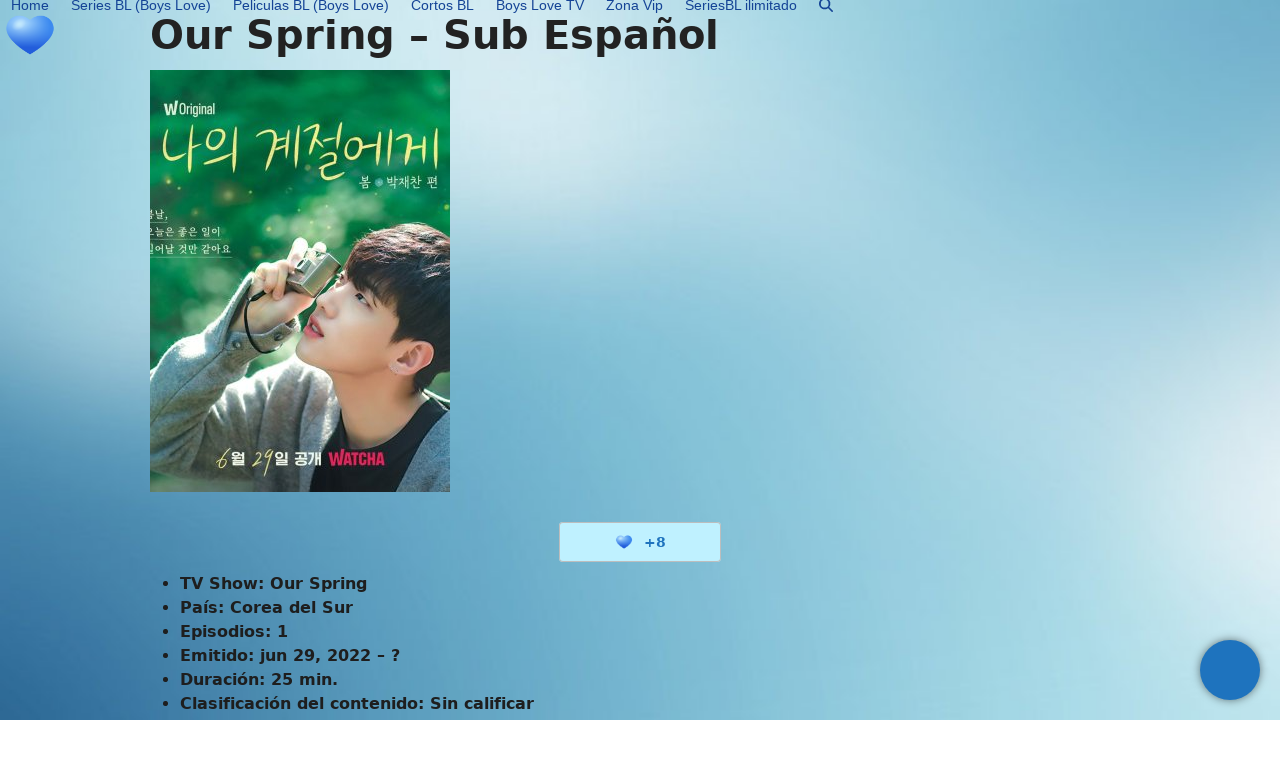

--- FILE ---
content_type: text/html; charset=UTF-8
request_url: https://seriesboyslove.es/our-spring-sub-espanol/
body_size: 22381
content:
<!doctype html>
<html lang="es">
<head>
<meta charset="UTF-8">
<link rel="profile" href="http://gmpg.org/xfn/11">
<meta name='robots' content='noindex, nofollow' />
<meta name="viewport" content="width=device-width, initial-scale=1">

	<!-- This site is optimized with the Yoast SEO plugin v26.7 - https://yoast.com/wordpress/plugins/seo/ -->
	<title>Our Spring - Sub Español - Series Boys Love</title>
	<meta name="description" content="TV Show: Our Spring País: Corea del Sur Episodios: 1 Emitido: jun 29, 2022 - ? Duración: 25 min. Clasificación del contenido: Sin calificar Subber: Hyons Subs S" />
	<meta property="og:locale" content="es_ES" />
	<meta property="og:type" content="article" />
	<meta property="og:title" content="Our Spring - Sub Español - Series Boys Love" />
	<meta property="og:url" content="https://seriesboyslove.es/our-spring-sub-espanol/" />
	<meta property="og:site_name" content="Series Boys Love" />
	<meta property="article:published_time" content="2022-07-16T20:17:34+00:00" />
	<meta property="article:modified_time" content="2025-10-09T15:25:53+00:00" />
	<meta property="og:image" content="https://seriesboyslove.es/wp-content/uploads/2022/06/Our-Spring-.jpg" />
	<meta property="og:image:width" content="300" />
	<meta property="og:image:height" content="422" />
	<meta property="og:image:type" content="image/jpeg" />
	<meta name="author" content="admin" />
	<meta name="twitter:card" content="summary_large_image" />
	<meta name="twitter:label1" content="Escrito por" />
	<meta name="twitter:data1" content="admin" />
	<meta name="twitter:label2" content="Tiempo de lectura" />
	<meta name="twitter:data2" content="1 minuto" />
	<script type="application/ld+json" class="yoast-schema-graph">{"@context":"https://schema.org","@graph":[{"@type":"Article","@id":"https://seriesboyslove.es/our-spring-sub-espanol/#article","isPartOf":{"@id":"https://seriesboyslove.es/our-spring-sub-espanol/"},"author":{"name":"admin","@id":"https://seriesboyslove.es/#/schema/person/0efb5a2bb8159e08b8466c0fbd6d8d4f"},"headline":"Our Spring &#8211; Sub Español","datePublished":"2022-07-16T20:17:34+00:00","dateModified":"2025-10-09T15:25:53+00:00","mainEntityOfPage":{"@id":"https://seriesboyslove.es/our-spring-sub-espanol/"},"wordCount":222,"commentCount":16,"publisher":{"@id":"https://seriesboyslove.es/#organization"},"image":{"@id":"https://seriesboyslove.es/our-spring-sub-espanol/#primaryimage"},"thumbnailUrl":"https://seriesboyslove.es/wp-content/uploads/2022/06/Our-Spring-.jpg","articleSection":["Cortos Bl","Series BL (Boys Love)"],"inLanguage":"es","potentialAction":[{"@type":"CommentAction","name":"Comment","target":["https://seriesboyslove.es/our-spring-sub-espanol/#respond"]}]},{"@type":"WebPage","@id":"https://seriesboyslove.es/our-spring-sub-espanol/","url":"https://seriesboyslove.es/our-spring-sub-espanol/","name":"Our Spring - Sub Español - Series Boys Love","isPartOf":{"@id":"https://seriesboyslove.es/#website"},"primaryImageOfPage":{"@id":"https://seriesboyslove.es/our-spring-sub-espanol/#primaryimage"},"image":{"@id":"https://seriesboyslove.es/our-spring-sub-espanol/#primaryimage"},"thumbnailUrl":"https://seriesboyslove.es/wp-content/uploads/2022/06/Our-Spring-.jpg","datePublished":"2022-07-16T20:17:34+00:00","dateModified":"2025-10-09T15:25:53+00:00","breadcrumb":{"@id":"https://seriesboyslove.es/our-spring-sub-espanol/#breadcrumb"},"inLanguage":"es","potentialAction":[{"@type":"ReadAction","target":["https://seriesboyslove.es/our-spring-sub-espanol/"]}]},{"@type":"ImageObject","inLanguage":"es","@id":"https://seriesboyslove.es/our-spring-sub-espanol/#primaryimage","url":"https://seriesboyslove.es/wp-content/uploads/2022/06/Our-Spring-.jpg","contentUrl":"https://seriesboyslove.es/wp-content/uploads/2022/06/Our-Spring-.jpg","width":300,"height":422,"caption":"Our Spring - seriesboyslove.es"},{"@type":"BreadcrumbList","@id":"https://seriesboyslove.es/our-spring-sub-espanol/#breadcrumb","itemListElement":[{"@type":"ListItem","position":1,"name":"Portada","item":"https://seriesboyslove.es/"},{"@type":"ListItem","position":2,"name":"Our Spring &#8211; Sub Español"}]},{"@type":"WebSite","@id":"https://seriesboyslove.es/#website","url":"https://seriesboyslove.es/","name":"Series Boys Love","description":"Series y Peliculas Boys Love en Español","publisher":{"@id":"https://seriesboyslove.es/#organization"},"potentialAction":[{"@type":"SearchAction","target":{"@type":"EntryPoint","urlTemplate":"https://seriesboyslove.es/?s={search_term_string}"},"query-input":{"@type":"PropertyValueSpecification","valueRequired":true,"valueName":"search_term_string"}}],"inLanguage":"es"},{"@type":"Organization","@id":"https://seriesboyslove.es/#organization","name":"Series Boys Love","url":"https://seriesboyslove.es/","logo":{"@type":"ImageObject","inLanguage":"es","@id":"https://seriesboyslove.es/#/schema/logo/image/","url":"https://seriesboyslove.es/wp-content/uploads/2020/11/blue-heart.png","contentUrl":"https://seriesboyslove.es/wp-content/uploads/2020/11/blue-heart.png","width":452,"height":452,"caption":"Series Boys Love"},"image":{"@id":"https://seriesboyslove.es/#/schema/logo/image/"}},{"@type":"Person","@id":"https://seriesboyslove.es/#/schema/person/0efb5a2bb8159e08b8466c0fbd6d8d4f","name":"admin","image":{"@type":"ImageObject","inLanguage":"es","@id":"https://seriesboyslove.es/#/schema/person/image/","url":"https://secure.gravatar.com/avatar/9eb80923dd0e5434b7d19d592992adbe462061e56c5dcba5855658444a863ac0?s=96&d=mm&r=g","contentUrl":"https://secure.gravatar.com/avatar/9eb80923dd0e5434b7d19d592992adbe462061e56c5dcba5855658444a863ac0?s=96&d=mm&r=g","caption":"admin"},"url":"https://seriesboyslove.es/author/admin/"}]}</script>
	<!-- / Yoast SEO plugin. -->


<link rel="alternate" type="application/rss+xml" title="Series Boys Love &raquo; Feed" href="https://seriesboyslove.es/feed/" />
<link rel="alternate" type="application/rss+xml" title="Series Boys Love &raquo; Feed de los comentarios" href="https://seriesboyslove.es/comments/feed/" />
<link rel="alternate" type="application/rss+xml" title="Series Boys Love &raquo; Comentario Our Spring &#8211; Sub Español del feed" href="https://seriesboyslove.es/our-spring-sub-espanol/feed/" />
<link rel="alternate" title="oEmbed (JSON)" type="application/json+oembed" href="https://seriesboyslove.es/wp-json/oembed/1.0/embed?url=https%3A%2F%2Fseriesboyslove.es%2Four-spring-sub-espanol%2F" />
<link rel="alternate" title="oEmbed (XML)" type="text/xml+oembed" href="https://seriesboyslove.es/wp-json/oembed/1.0/embed?url=https%3A%2F%2Fseriesboyslove.es%2Four-spring-sub-espanol%2F&#038;format=xml" />
<style id='wp-img-auto-sizes-contain-inline-css'>
img:is([sizes=auto i],[sizes^="auto," i]){contain-intrinsic-size:3000px 1500px}
/*# sourceURL=wp-img-auto-sizes-contain-inline-css */
</style>
<link rel='stylesheet' id='codepeople-search-in-place-style-css' href='https://seriesboyslove.es/wp-content/plugins/search-in-place/css/codepeople_shearch_in_place.min.css?ver=1.5.1' media='all' />
<link rel='stylesheet' id='js_composer_front-css' href='https://seriesboyslove.es/wp-content/plugins/js_composer/assets/css/js_composer.min.css?ver=8.7.2' media='all' />
<link rel='stylesheet' id='dashicons-css' href='https://seriesboyslove.es/wp-includes/css/dashicons.min.css?ver=6.9' media='all' />
<link rel='stylesheet' id='post-views-counter-frontend-css' href='https://seriesboyslove.es/wp-content/plugins/post-views-counter/css/frontend.css?ver=1.7.0' media='all' />
<style id='wp-block-library-inline-css'>
:root{--wp-block-synced-color:#7a00df;--wp-block-synced-color--rgb:122,0,223;--wp-bound-block-color:var(--wp-block-synced-color);--wp-editor-canvas-background:#ddd;--wp-admin-theme-color:#007cba;--wp-admin-theme-color--rgb:0,124,186;--wp-admin-theme-color-darker-10:#006ba1;--wp-admin-theme-color-darker-10--rgb:0,107,160.5;--wp-admin-theme-color-darker-20:#005a87;--wp-admin-theme-color-darker-20--rgb:0,90,135;--wp-admin-border-width-focus:2px}@media (min-resolution:192dpi){:root{--wp-admin-border-width-focus:1.5px}}.wp-element-button{cursor:pointer}:root .has-very-light-gray-background-color{background-color:#eee}:root .has-very-dark-gray-background-color{background-color:#313131}:root .has-very-light-gray-color{color:#eee}:root .has-very-dark-gray-color{color:#313131}:root .has-vivid-green-cyan-to-vivid-cyan-blue-gradient-background{background:linear-gradient(135deg,#00d084,#0693e3)}:root .has-purple-crush-gradient-background{background:linear-gradient(135deg,#34e2e4,#4721fb 50%,#ab1dfe)}:root .has-hazy-dawn-gradient-background{background:linear-gradient(135deg,#faaca8,#dad0ec)}:root .has-subdued-olive-gradient-background{background:linear-gradient(135deg,#fafae1,#67a671)}:root .has-atomic-cream-gradient-background{background:linear-gradient(135deg,#fdd79a,#004a59)}:root .has-nightshade-gradient-background{background:linear-gradient(135deg,#330968,#31cdcf)}:root .has-midnight-gradient-background{background:linear-gradient(135deg,#020381,#2874fc)}:root{--wp--preset--font-size--normal:16px;--wp--preset--font-size--huge:42px}.has-regular-font-size{font-size:1em}.has-larger-font-size{font-size:2.625em}.has-normal-font-size{font-size:var(--wp--preset--font-size--normal)}.has-huge-font-size{font-size:var(--wp--preset--font-size--huge)}.has-text-align-center{text-align:center}.has-text-align-left{text-align:left}.has-text-align-right{text-align:right}.has-fit-text{white-space:nowrap!important}#end-resizable-editor-section{display:none}.aligncenter{clear:both}.items-justified-left{justify-content:flex-start}.items-justified-center{justify-content:center}.items-justified-right{justify-content:flex-end}.items-justified-space-between{justify-content:space-between}.screen-reader-text{border:0;clip-path:inset(50%);height:1px;margin:-1px;overflow:hidden;padding:0;position:absolute;width:1px;word-wrap:normal!important}.screen-reader-text:focus{background-color:#ddd;clip-path:none;color:#444;display:block;font-size:1em;height:auto;left:5px;line-height:normal;padding:15px 23px 14px;text-decoration:none;top:5px;width:auto;z-index:100000}html :where(.has-border-color){border-style:solid}html :where([style*=border-top-color]){border-top-style:solid}html :where([style*=border-right-color]){border-right-style:solid}html :where([style*=border-bottom-color]){border-bottom-style:solid}html :where([style*=border-left-color]){border-left-style:solid}html :where([style*=border-width]){border-style:solid}html :where([style*=border-top-width]){border-top-style:solid}html :where([style*=border-right-width]){border-right-style:solid}html :where([style*=border-bottom-width]){border-bottom-style:solid}html :where([style*=border-left-width]){border-left-style:solid}html :where(img[class*=wp-image-]){height:auto;max-width:100%}:where(figure){margin:0 0 1em}html :where(.is-position-sticky){--wp-admin--admin-bar--position-offset:var(--wp-admin--admin-bar--height,0px)}@media screen and (max-width:600px){html :where(.is-position-sticky){--wp-admin--admin-bar--position-offset:0px}}

/*# sourceURL=wp-block-library-inline-css */
</style><style id='wp-block-list-inline-css'>
ol,ul{box-sizing:border-box}:root :where(.wp-block-list.has-background){padding:1.25em 2.375em}
/*# sourceURL=https://seriesboyslove.es/wp-includes/blocks/list/style.min.css */
</style>
<style id='global-styles-inline-css'>
:root{--wp--preset--aspect-ratio--square: 1;--wp--preset--aspect-ratio--4-3: 4/3;--wp--preset--aspect-ratio--3-4: 3/4;--wp--preset--aspect-ratio--3-2: 3/2;--wp--preset--aspect-ratio--2-3: 2/3;--wp--preset--aspect-ratio--16-9: 16/9;--wp--preset--aspect-ratio--9-16: 9/16;--wp--preset--color--black: #000000;--wp--preset--color--cyan-bluish-gray: #abb8c3;--wp--preset--color--white: #ffffff;--wp--preset--color--pale-pink: #f78da7;--wp--preset--color--vivid-red: #cf2e2e;--wp--preset--color--luminous-vivid-orange: #ff6900;--wp--preset--color--luminous-vivid-amber: #fcb900;--wp--preset--color--light-green-cyan: #7bdcb5;--wp--preset--color--vivid-green-cyan: #00d084;--wp--preset--color--pale-cyan-blue: #8ed1fc;--wp--preset--color--vivid-cyan-blue: #0693e3;--wp--preset--color--vivid-purple: #9b51e0;--wp--preset--color--accent: var(--wpex-accent);--wp--preset--color--on-accent: var(--wpex-on-accent);--wp--preset--color--accent-alt: var(--wpex-accent-alt);--wp--preset--color--on-accent-alt: var(--wpex-on-accent-alt);--wp--preset--gradient--vivid-cyan-blue-to-vivid-purple: linear-gradient(135deg,rgb(6,147,227) 0%,rgb(155,81,224) 100%);--wp--preset--gradient--light-green-cyan-to-vivid-green-cyan: linear-gradient(135deg,rgb(122,220,180) 0%,rgb(0,208,130) 100%);--wp--preset--gradient--luminous-vivid-amber-to-luminous-vivid-orange: linear-gradient(135deg,rgb(252,185,0) 0%,rgb(255,105,0) 100%);--wp--preset--gradient--luminous-vivid-orange-to-vivid-red: linear-gradient(135deg,rgb(255,105,0) 0%,rgb(207,46,46) 100%);--wp--preset--gradient--very-light-gray-to-cyan-bluish-gray: linear-gradient(135deg,rgb(238,238,238) 0%,rgb(169,184,195) 100%);--wp--preset--gradient--cool-to-warm-spectrum: linear-gradient(135deg,rgb(74,234,220) 0%,rgb(151,120,209) 20%,rgb(207,42,186) 40%,rgb(238,44,130) 60%,rgb(251,105,98) 80%,rgb(254,248,76) 100%);--wp--preset--gradient--blush-light-purple: linear-gradient(135deg,rgb(255,206,236) 0%,rgb(152,150,240) 100%);--wp--preset--gradient--blush-bordeaux: linear-gradient(135deg,rgb(254,205,165) 0%,rgb(254,45,45) 50%,rgb(107,0,62) 100%);--wp--preset--gradient--luminous-dusk: linear-gradient(135deg,rgb(255,203,112) 0%,rgb(199,81,192) 50%,rgb(65,88,208) 100%);--wp--preset--gradient--pale-ocean: linear-gradient(135deg,rgb(255,245,203) 0%,rgb(182,227,212) 50%,rgb(51,167,181) 100%);--wp--preset--gradient--electric-grass: linear-gradient(135deg,rgb(202,248,128) 0%,rgb(113,206,126) 100%);--wp--preset--gradient--midnight: linear-gradient(135deg,rgb(2,3,129) 0%,rgb(40,116,252) 100%);--wp--preset--font-size--small: 13px;--wp--preset--font-size--medium: 20px;--wp--preset--font-size--large: 36px;--wp--preset--font-size--x-large: 42px;--wp--preset--font-family--system-sans-serif: -apple-system, BlinkMacSystemFont, 'Segoe UI', Roboto, Oxygen-Sans, Ubuntu, Cantarell, 'Helvetica Neue', sans-serif;--wp--preset--font-family--system-serif: Iowan Old Style, Apple Garamond, Baskerville, Times New Roman, Droid Serif, Times, Source Serif Pro, serif, Apple Color Emoji, Segoe UI Emoji, Segoe UI Symbol;--wp--preset--spacing--20: 0.44rem;--wp--preset--spacing--30: 0.67rem;--wp--preset--spacing--40: 1rem;--wp--preset--spacing--50: 1.5rem;--wp--preset--spacing--60: 2.25rem;--wp--preset--spacing--70: 3.38rem;--wp--preset--spacing--80: 5.06rem;--wp--preset--shadow--natural: 6px 6px 9px rgba(0, 0, 0, 0.2);--wp--preset--shadow--deep: 12px 12px 50px rgba(0, 0, 0, 0.4);--wp--preset--shadow--sharp: 6px 6px 0px rgba(0, 0, 0, 0.2);--wp--preset--shadow--outlined: 6px 6px 0px -3px rgb(255, 255, 255), 6px 6px rgb(0, 0, 0);--wp--preset--shadow--crisp: 6px 6px 0px rgb(0, 0, 0);}:root { --wp--style--global--content-size: 840px;--wp--style--global--wide-size: 1200px; }:where(body) { margin: 0; }.wp-site-blocks > .alignleft { float: left; margin-right: 2em; }.wp-site-blocks > .alignright { float: right; margin-left: 2em; }.wp-site-blocks > .aligncenter { justify-content: center; margin-left: auto; margin-right: auto; }:where(.wp-site-blocks) > * { margin-block-start: 24px; margin-block-end: 0; }:where(.wp-site-blocks) > :first-child { margin-block-start: 0; }:where(.wp-site-blocks) > :last-child { margin-block-end: 0; }:root { --wp--style--block-gap: 24px; }:root :where(.is-layout-flow) > :first-child{margin-block-start: 0;}:root :where(.is-layout-flow) > :last-child{margin-block-end: 0;}:root :where(.is-layout-flow) > *{margin-block-start: 24px;margin-block-end: 0;}:root :where(.is-layout-constrained) > :first-child{margin-block-start: 0;}:root :where(.is-layout-constrained) > :last-child{margin-block-end: 0;}:root :where(.is-layout-constrained) > *{margin-block-start: 24px;margin-block-end: 0;}:root :where(.is-layout-flex){gap: 24px;}:root :where(.is-layout-grid){gap: 24px;}.is-layout-flow > .alignleft{float: left;margin-inline-start: 0;margin-inline-end: 2em;}.is-layout-flow > .alignright{float: right;margin-inline-start: 2em;margin-inline-end: 0;}.is-layout-flow > .aligncenter{margin-left: auto !important;margin-right: auto !important;}.is-layout-constrained > .alignleft{float: left;margin-inline-start: 0;margin-inline-end: 2em;}.is-layout-constrained > .alignright{float: right;margin-inline-start: 2em;margin-inline-end: 0;}.is-layout-constrained > .aligncenter{margin-left: auto !important;margin-right: auto !important;}.is-layout-constrained > :where(:not(.alignleft):not(.alignright):not(.alignfull)){max-width: var(--wp--style--global--content-size);margin-left: auto !important;margin-right: auto !important;}.is-layout-constrained > .alignwide{max-width: var(--wp--style--global--wide-size);}body .is-layout-flex{display: flex;}.is-layout-flex{flex-wrap: wrap;align-items: center;}.is-layout-flex > :is(*, div){margin: 0;}body .is-layout-grid{display: grid;}.is-layout-grid > :is(*, div){margin: 0;}body{padding-top: 0px;padding-right: 0px;padding-bottom: 0px;padding-left: 0px;}a:where(:not(.wp-element-button)){text-decoration: underline;}:root :where(.wp-element-button, .wp-block-button__link){background-color: #32373c;border-width: 0;color: #fff;font-family: inherit;font-size: inherit;font-style: inherit;font-weight: inherit;letter-spacing: inherit;line-height: inherit;padding-top: calc(0.667em + 2px);padding-right: calc(1.333em + 2px);padding-bottom: calc(0.667em + 2px);padding-left: calc(1.333em + 2px);text-decoration: none;text-transform: inherit;}.has-black-color{color: var(--wp--preset--color--black) !important;}.has-cyan-bluish-gray-color{color: var(--wp--preset--color--cyan-bluish-gray) !important;}.has-white-color{color: var(--wp--preset--color--white) !important;}.has-pale-pink-color{color: var(--wp--preset--color--pale-pink) !important;}.has-vivid-red-color{color: var(--wp--preset--color--vivid-red) !important;}.has-luminous-vivid-orange-color{color: var(--wp--preset--color--luminous-vivid-orange) !important;}.has-luminous-vivid-amber-color{color: var(--wp--preset--color--luminous-vivid-amber) !important;}.has-light-green-cyan-color{color: var(--wp--preset--color--light-green-cyan) !important;}.has-vivid-green-cyan-color{color: var(--wp--preset--color--vivid-green-cyan) !important;}.has-pale-cyan-blue-color{color: var(--wp--preset--color--pale-cyan-blue) !important;}.has-vivid-cyan-blue-color{color: var(--wp--preset--color--vivid-cyan-blue) !important;}.has-vivid-purple-color{color: var(--wp--preset--color--vivid-purple) !important;}.has-accent-color{color: var(--wp--preset--color--accent) !important;}.has-on-accent-color{color: var(--wp--preset--color--on-accent) !important;}.has-accent-alt-color{color: var(--wp--preset--color--accent-alt) !important;}.has-on-accent-alt-color{color: var(--wp--preset--color--on-accent-alt) !important;}.has-black-background-color{background-color: var(--wp--preset--color--black) !important;}.has-cyan-bluish-gray-background-color{background-color: var(--wp--preset--color--cyan-bluish-gray) !important;}.has-white-background-color{background-color: var(--wp--preset--color--white) !important;}.has-pale-pink-background-color{background-color: var(--wp--preset--color--pale-pink) !important;}.has-vivid-red-background-color{background-color: var(--wp--preset--color--vivid-red) !important;}.has-luminous-vivid-orange-background-color{background-color: var(--wp--preset--color--luminous-vivid-orange) !important;}.has-luminous-vivid-amber-background-color{background-color: var(--wp--preset--color--luminous-vivid-amber) !important;}.has-light-green-cyan-background-color{background-color: var(--wp--preset--color--light-green-cyan) !important;}.has-vivid-green-cyan-background-color{background-color: var(--wp--preset--color--vivid-green-cyan) !important;}.has-pale-cyan-blue-background-color{background-color: var(--wp--preset--color--pale-cyan-blue) !important;}.has-vivid-cyan-blue-background-color{background-color: var(--wp--preset--color--vivid-cyan-blue) !important;}.has-vivid-purple-background-color{background-color: var(--wp--preset--color--vivid-purple) !important;}.has-accent-background-color{background-color: var(--wp--preset--color--accent) !important;}.has-on-accent-background-color{background-color: var(--wp--preset--color--on-accent) !important;}.has-accent-alt-background-color{background-color: var(--wp--preset--color--accent-alt) !important;}.has-on-accent-alt-background-color{background-color: var(--wp--preset--color--on-accent-alt) !important;}.has-black-border-color{border-color: var(--wp--preset--color--black) !important;}.has-cyan-bluish-gray-border-color{border-color: var(--wp--preset--color--cyan-bluish-gray) !important;}.has-white-border-color{border-color: var(--wp--preset--color--white) !important;}.has-pale-pink-border-color{border-color: var(--wp--preset--color--pale-pink) !important;}.has-vivid-red-border-color{border-color: var(--wp--preset--color--vivid-red) !important;}.has-luminous-vivid-orange-border-color{border-color: var(--wp--preset--color--luminous-vivid-orange) !important;}.has-luminous-vivid-amber-border-color{border-color: var(--wp--preset--color--luminous-vivid-amber) !important;}.has-light-green-cyan-border-color{border-color: var(--wp--preset--color--light-green-cyan) !important;}.has-vivid-green-cyan-border-color{border-color: var(--wp--preset--color--vivid-green-cyan) !important;}.has-pale-cyan-blue-border-color{border-color: var(--wp--preset--color--pale-cyan-blue) !important;}.has-vivid-cyan-blue-border-color{border-color: var(--wp--preset--color--vivid-cyan-blue) !important;}.has-vivid-purple-border-color{border-color: var(--wp--preset--color--vivid-purple) !important;}.has-accent-border-color{border-color: var(--wp--preset--color--accent) !important;}.has-on-accent-border-color{border-color: var(--wp--preset--color--on-accent) !important;}.has-accent-alt-border-color{border-color: var(--wp--preset--color--accent-alt) !important;}.has-on-accent-alt-border-color{border-color: var(--wp--preset--color--on-accent-alt) !important;}.has-vivid-cyan-blue-to-vivid-purple-gradient-background{background: var(--wp--preset--gradient--vivid-cyan-blue-to-vivid-purple) !important;}.has-light-green-cyan-to-vivid-green-cyan-gradient-background{background: var(--wp--preset--gradient--light-green-cyan-to-vivid-green-cyan) !important;}.has-luminous-vivid-amber-to-luminous-vivid-orange-gradient-background{background: var(--wp--preset--gradient--luminous-vivid-amber-to-luminous-vivid-orange) !important;}.has-luminous-vivid-orange-to-vivid-red-gradient-background{background: var(--wp--preset--gradient--luminous-vivid-orange-to-vivid-red) !important;}.has-very-light-gray-to-cyan-bluish-gray-gradient-background{background: var(--wp--preset--gradient--very-light-gray-to-cyan-bluish-gray) !important;}.has-cool-to-warm-spectrum-gradient-background{background: var(--wp--preset--gradient--cool-to-warm-spectrum) !important;}.has-blush-light-purple-gradient-background{background: var(--wp--preset--gradient--blush-light-purple) !important;}.has-blush-bordeaux-gradient-background{background: var(--wp--preset--gradient--blush-bordeaux) !important;}.has-luminous-dusk-gradient-background{background: var(--wp--preset--gradient--luminous-dusk) !important;}.has-pale-ocean-gradient-background{background: var(--wp--preset--gradient--pale-ocean) !important;}.has-electric-grass-gradient-background{background: var(--wp--preset--gradient--electric-grass) !important;}.has-midnight-gradient-background{background: var(--wp--preset--gradient--midnight) !important;}.has-small-font-size{font-size: var(--wp--preset--font-size--small) !important;}.has-medium-font-size{font-size: var(--wp--preset--font-size--medium) !important;}.has-large-font-size{font-size: var(--wp--preset--font-size--large) !important;}.has-x-large-font-size{font-size: var(--wp--preset--font-size--x-large) !important;}.has-system-sans-serif-font-family{font-family: var(--wp--preset--font-family--system-sans-serif) !important;}.has-system-serif-font-family{font-family: var(--wp--preset--font-family--system-serif) !important;}
/*# sourceURL=global-styles-inline-css */
</style>

<link rel='stylesheet' id='comment-author-role-badge-css' href='https://seriesboyslove.es/wp-content/plugins/comment-author-role-badge/comment-author-role-badge.css?ver=6.9' media='all' />
<link rel='stylesheet' id='floating-button-css' href='https://seriesboyslove.es/wp-content/plugins/floating-button/public/assets/css/style.min.css?ver=7.0.1' media='all' />
<style id='floating-button-inline-css'>
#floatBtn-2 > a, #floatBtn-2 > .flBtn-label { --flbtn-bg: rgb(30,115,190); --flbtn-color: rgb(0,0,0); --flbtn-h-color: rgb(0,0,0); --flbtn-h-bg: rgba(30,115,190,0.48); } #floatBtn-2 [data-tooltip] { --flbtn-tooltip-bg: rgb(30,115,190); --flbtn-tooltip-color: #fff; }#floatBtn-2 .flBtn-first li:nth-child(1) {--flbtn-color: rgb(0,0,0);--flbtn-h-color: rgb(0,0,0);--flbtn-bg: rgb(30,115,190);--flbtn-h-bg: rgba(30,115,190,0.48);}#floatBtn-2 .flBtn-first li:nth-child(2) {--flbtn-color: #ffffff;--flbtn-h-color: #ffffff;--flbtn-bg: rgb(30,115,190);--flbtn-h-bg: rgba(30,115,190,0.55);}#floatBtn-2 .flBtn-first li:nth-child(3) {--flbtn-color: #ffffff;--flbtn-h-color: #ffffff;--flbtn-bg: rgb(30,115,190);--flbtn-h-bg: rgb(30,115,190);}
/*# sourceURL=floating-button-inline-css */
</style>
<link rel='stylesheet' id='floating-button-fontawesome-css' href='https://seriesboyslove.es/wp-content/plugins/floating-button/vendors/fontawesome/css/all.min.css?ver=7.1' media='all' />
<link rel='stylesheet' id='pmpro_frontend_base-css' href='https://seriesboyslove.es/wp-content/plugins/paid-memberships-pro/css/frontend/base.css?ver=3.6.4' media='all' />
<link rel='stylesheet' id='pmpro_frontend_variation_1-css' href='https://seriesboyslove.es/wp-content/plugins/paid-memberships-pro/css/frontend/variation_1.css?ver=3.6.4' media='all' />
<link rel='stylesheet' id='pmpro-add-paypal-express-styles-css' href='https://seriesboyslove.es/wp-content/plugins/pmpro-add-paypal-express/css/pmpro-add-paypal-express.css?ver=6.9' media='all' />
<link rel='stylesheet' id='pmpro-advanced-levels-styles-css' href='https://seriesboyslove.es/wp-content/plugins/pmpro-advanced-levels-shortcode/css/pmpro-advanced-levels.css?ver=6.9' media='all' />
<link rel='stylesheet' id='wpsm_tabs_r-font-awesome-front-css' href='https://seriesboyslove.es/wp-content/plugins/tabs-responsive/assets/css/font-awesome/css/font-awesome.min.css?ver=6.9' media='all' />
<link rel='stylesheet' id='wpsm_tabs_r_bootstrap-front-css' href='https://seriesboyslove.es/wp-content/plugins/tabs-responsive/assets/css/bootstrap-front.css?ver=6.9' media='all' />
<link rel='stylesheet' id='wpsm_tabs_r_animate-css' href='https://seriesboyslove.es/wp-content/plugins/tabs-responsive/assets/css/animate.css?ver=6.9' media='all' />
<link rel='stylesheet' id='wp-ulike-css' href='https://seriesboyslove.es/wp-content/plugins/wp-ulike/assets/css/wp-ulike.min.css?ver=4.8.3.1' media='all' />
<style id='wp-ulike-inline-css'>
.wpulike{text-align:center !important; justify-content: center !important;}
/*# sourceURL=wp-ulike-inline-css */
</style>
<link rel='stylesheet' id='parent-style-css' href='https://seriesboyslove.es/wp-content/themes/Total/style.css?ver=6.5' media='all' />
<link rel='stylesheet' id='wpex-style-css' href='https://seriesboyslove.es/wp-content/themes/total-child-theme/style.css?ver=6.5' media='all' />
<link rel='stylesheet' id='wpex-mobile-menu-breakpoint-max-css' href='https://seriesboyslove.es/wp-content/themes/Total/assets/css/frontend/breakpoints/max.min.css?ver=6.5' media='only screen and (max-width:959px)' />
<link rel='stylesheet' id='wpex-mobile-menu-breakpoint-min-css' href='https://seriesboyslove.es/wp-content/themes/Total/assets/css/frontend/breakpoints/min.min.css?ver=6.5' media='only screen and (min-width:960px)' />
<link rel='stylesheet' id='vcex-shortcodes-css' href='https://seriesboyslove.es/wp-content/themes/Total/assets/css/frontend/vcex-shortcodes.min.css?ver=6.5' media='all' />
<link rel='stylesheet' id='fancybox-css' href='https://seriesboyslove.es/wp-content/themes/Total/assets/css/vendor/jquery.fancybox.min.css?ver=3.5.7' media='all' />
<link rel='stylesheet' id='wpex-fancybox-css' href='https://seriesboyslove.es/wp-content/themes/Total/assets/css/frontend/fancybox.min.css?ver=6.5' media='all' />
<link rel='stylesheet' id='dco-comment-attachment-css' href='https://seriesboyslove.es/wp-content/plugins/dco-comment-attachment/assets/dco-comment-attachment.css?ver=2.4.0' media='all' />
<link rel='stylesheet' id='wpex-wpbakery-css' href='https://seriesboyslove.es/wp-content/themes/Total/assets/css/frontend/wpbakery.min.css?ver=6.5' media='all' />
<link rel='stylesheet' id='bsf-Defaults-css' href='https://seriesboyslove.es/wp-content/uploads/smile_fonts/Defaults/Defaults.css?ver=3.21.2' media='all' />
<link rel='stylesheet' id='__EPYT__style-css' href='https://seriesboyslove.es/wp-content/plugins/youtube-embed-plus/styles/ytprefs.min.css?ver=14.2.4' media='all' />
<style id='__EPYT__style-inline-css'>

                .epyt-gallery-thumb {
                        width: 33.333%;
                }
                
                         @media (min-width:0px) and (max-width: 767px) {
                            .epyt-gallery-rowbreak {
                                display: none;
                            }
                            .epyt-gallery-allthumbs[class*="epyt-cols"] .epyt-gallery-thumb {
                                width: 100% !important;
                            }
                          }
/*# sourceURL=__EPYT__style-inline-css */
</style>
<link rel='stylesheet' id='vc_tta_style-css' href='https://seriesboyslove.es/wp-content/plugins/js_composer/assets/css/js_composer_tta.min.css?ver=8.7.2' media='all' />
<script src="https://seriesboyslove.es/wp-includes/js/jquery/jquery.min.js?ver=3.7.1" id="jquery-core-js"></script>
<script src="https://seriesboyslove.es/wp-includes/js/jquery/jquery-migrate.min.js?ver=3.4.1" id="jquery-migrate-js"></script>
<script id="codepeople-search-in-place-js-extra">
var codepeople_search_in_place = {"screen_reader_alert":"Search results pop-up.","screen_reader_alert_instructions":"Press the Tab key to navigate through the search results.","screen_reader_alert_result_single":"result","screen_reader_alert_result_multiple":"results","own_only":"0","result_number":"10","more":"More Results","empty":"0 results","char_number":"3","root":"Ly9zZXJpZXNib3lzbG92ZS5lcy93cC1hZG1pbi8=","home":"https://seriesboyslove.es","summary_length":"20","operator":"or","highlight_resulting_page":"1","lang":"es","highlight_colors":["#F4EFEC\r","#B5DCE1\r","#F4E0E9\r","#D7E0B1\r","#F4D9D0\r","#D6CDC8\r","#F4E3C9\r","#CFDAF0"],"areas":["div.hentry","#content","#main","div.content","#middle","#container","#wrapper","article",".elementor","body"]};
//# sourceURL=codepeople-search-in-place-js-extra
</script>
<script src="https://seriesboyslove.es/wp-content/plugins/search-in-place/js/codepeople_shearch_in_place.min.js?ver=1.5.1" id="codepeople-search-in-place-js"></script>
<script id="wpex-core-js-extra">
var wpex_theme_params = {"selectArrowIcon":"\u003Cspan class=\"wpex-select-arrow__icon wpex-icon--sm wpex-flex wpex-icon\" aria-hidden=\"true\"\u003E\u003Csvg viewBox=\"0 0 24 24\" xmlns=\"http://www.w3.org/2000/svg\"\u003E\u003Crect fill=\"none\" height=\"24\" width=\"24\"/\u003E\u003Cg transform=\"matrix(0, -1, 1, 0, -0.115, 23.885)\"\u003E\u003Cpolygon points=\"17.77,3.77 16,2 6,12 16,22 17.77,20.23 9.54,12\"/\u003E\u003C/g\u003E\u003C/svg\u003E\u003C/span\u003E","customSelects":".widget_categories form,.widget_archive select,.vcex-form-shortcode select","scrollToHash":"","localScrollFindLinks":"1","localScrollHighlight":"1","localScrollUpdateHash":"1","scrollToHashTimeout":"500","localScrollTargets":"li.local-scroll a, a.local-scroll, .local-scroll-link, .local-scroll-link \u003E a,.sidr-class-local-scroll-link,li.sidr-class-local-scroll \u003E span \u003E a,li.sidr-class-local-scroll \u003E a","scrollToBehavior":"smooth"};
//# sourceURL=wpex-core-js-extra
</script>
<script src="https://seriesboyslove.es/wp-content/themes/Total/assets/js/frontend/core.min.js?ver=6.5" id="wpex-core-js" defer data-wp-strategy="defer"></script>
<script id="wpex-inline-js-after">
!function(){const e=document.querySelector("html"),t=()=>{const t=window.innerWidth-document.documentElement.clientWidth;t&&e.style.setProperty("--wpex-scrollbar-width",`${t}px`)};t(),window.addEventListener("resize",(()=>{t()}))}();
//# sourceURL=wpex-inline-js-after
</script>
<script src="https://seriesboyslove.es/wp-content/themes/Total/assets/js/frontend/search/drop-down.min.js?ver=6.5" id="wpex-search-drop_down-js" defer data-wp-strategy="defer"></script>
<script id="wpex-sticky-header-js-extra">
var wpex_sticky_header_params = {"breakpoint":"960"};
//# sourceURL=wpex-sticky-header-js-extra
</script>
<script src="https://seriesboyslove.es/wp-content/themes/Total/assets/js/frontend/sticky/header.min.js?ver=6.5" id="wpex-sticky-header-js" defer data-wp-strategy="defer"></script>
<script id="wpex-mobile-menu-toggle-js-extra">
var wpex_mobile_menu_toggle_params = {"breakpoint":"959","i18n":{"openSubmenu":"Open submenu of %s","closeSubmenu":"Close submenu of %s"},"openSubmenuIcon":"\u003Cspan class=\"wpex-open-submenu__icon wpex-transition-transform wpex-duration-300 wpex-icon\" aria-hidden=\"true\"\u003E\u003Csvg xmlns=\"http://www.w3.org/2000/svg\" viewBox=\"0 0 448 512\"\u003E\u003Cpath d=\"M201.4 342.6c12.5 12.5 32.8 12.5 45.3 0l160-160c12.5-12.5 12.5-32.8 0-45.3s-32.8-12.5-45.3 0L224 274.7 86.6 137.4c-12.5-12.5-32.8-12.5-45.3 0s-12.5 32.8 0 45.3l160 160z\"/\u003E\u003C/svg\u003E\u003C/span\u003E"};
//# sourceURL=wpex-mobile-menu-toggle-js-extra
</script>
<script src="https://seriesboyslove.es/wp-content/themes/Total/assets/js/frontend/mobile-menu/toggle.min.js?ver=6.5" id="wpex-mobile-menu-toggle-js" defer data-wp-strategy="defer"></script>
<script src="https://seriesboyslove.es/wp-content/themes/Total/assets/js/frontend/wp/comment-reply.min.js?ver=2.7.0" id="wpex-comment-reply-js" defer data-wp-strategy="defer"></script>
<script id="__ytprefs__-js-extra">
var _EPYT_ = {"ajaxurl":"https://seriesboyslove.es/wp-admin/admin-ajax.php","security":"5ecfe84383","gallery_scrolloffset":"20","eppathtoscripts":"https://seriesboyslove.es/wp-content/plugins/youtube-embed-plus/scripts/","eppath":"https://seriesboyslove.es/wp-content/plugins/youtube-embed-plus/","epresponsiveselector":"[\"iframe.__youtube_prefs_widget__\"]","epdovol":"1","version":"14.2.4","evselector":"iframe.__youtube_prefs__[src], iframe[src*=\"youtube.com/embed/\"], iframe[src*=\"youtube-nocookie.com/embed/\"]","ajax_compat":"","maxres_facade":"eager","ytapi_load":"light","pause_others":"","stopMobileBuffer":"1","facade_mode":"","not_live_on_channel":""};
//# sourceURL=__ytprefs__-js-extra
</script>
<script defer src="https://seriesboyslove.es/wp-content/plugins/youtube-embed-plus/scripts/ytprefs.min.js?ver=14.2.4" id="__ytprefs__-js"></script>
<script></script><link rel="https://api.w.org/" href="https://seriesboyslove.es/wp-json/" /><link rel="alternate" title="JSON" type="application/json" href="https://seriesboyslove.es/wp-json/wp/v2/posts/55162" /><link rel="EditURI" type="application/rsd+xml" title="RSD" href="https://seriesboyslove.es/xmlrpc.php?rsd" />
<meta name="generator" content="WordPress 6.9" />
<link rel='shortlink' href='https://seriesboyslove.es/?p=55162' />
<style id="pmpro_colors">:root {
	--pmpro--color--base: #ffffff;
	--pmpro--color--contrast: #222222;
	--pmpro--color--accent: #0c3d54;
	--pmpro--color--accent--variation: hsl( 199,75%,28.5% );
	--pmpro--color--border--variation: hsl( 0,0%,91% );
}</style><style>
.search-in-place {background-color: #F9F9F9;}
.search-in-place {border: 1px solid #DDDDDD;}
.search-in-place .item{border-bottom: 1px solid #DDDDDD;}.search-in-place .label{color:#333333;}
.search-in-place .label{text-shadow: 0 1px 0 #FFFFFF;}
.search-in-place .label{
				background: #ECECEC;
				background: -moz-linear-gradient(top,  #F9F9F9 0%, #ECECEC 100%);
				background: -webkit-gradient(linear, left top, left bottom, color-stop(0%,#F9F9F9), color-stop(100%,#ECECEC));
				background: -webkit-linear-gradient(top,  #F9F9F9 0%,#ECECEC 100%);
				background: -o-linear-gradient(top,  #F9F9F9 0%,#ECECEC 100%);
				background: -ms-linear-gradient(top,  #F9F9F9 0%,#ECECEC 100%);
				background: linear-gradient(to bottom,  #F9F9F9 0%,#ECECEC 100%);
				filter: progid:DXImageTransform.Microsoft.gradient( startColorstr='#F9F9F9', endColorstr='#ECECEC',GradientType=0 );
			}
.search-in-place .item.active{background-color:#FFFFFF;}
</style>
<!-- Matomo -->
<script>
  var _paq = window._paq = window._paq || [];
  /* tracker methods like "setCustomDimension" should be called before "trackPageView" */
  _paq.push(['trackPageView']);
  _paq.push(['enableLinkTracking']);
  (function() {
    var u="https://matomo.l4ia.com/";
    _paq.push(['setTrackerUrl', u+'matomo.php']);
    _paq.push(['setSiteId', '1']);
	_paq.push(['addTracker', u+'matomo.php', '21']); // new combined site ID
    var d=document, g=d.createElement('script'), s=d.getElementsByTagName('script')[0];
    g.async=true; g.src=u+'matomo.js'; s.parentNode.insertBefore(g,s);
  })();
</script>
<!-- End Matomo Code -->



<noscript><style>body:not(.content-full-screen) .wpex-vc-row-stretched[data-vc-full-width-init="false"]{visibility:visible;}</style></noscript><style type="text/css">.wpulike .wp_ulike_general_class, .wpulike .wp_ulike_put_text, .wpulike .wp_ulike_general_class .count-box{text-align:center!important;}.wpulike .wp_ulike_general_class{background-color:#bff1ff;}.wpulike .wp_ulike_general_class{border-color:#000000;border-style:solid;}.wpulike .wp_ulike_general_class{padding-right:50px!important;padding-left:50px!important;}.wpulike .wp_ulike_general_class .wp_ulike_btn{color:#1e73be;}.wpulike .wp_ulike_general_class .wp_ulike_btn.wp_ulike_put_image::after{background-image:url(https://seriesboyslove.es/wp-content/uploads/2023/04/blue-heart.png);}.wpulike .wp_ulike_general_class .count-box{color:#1e73be;}.ulf-tooltip{background-color:#1e73be!important;}</style><link rel="icon" href="https://seriesboyslove.es/wp-content/uploads/2020/11/blue-heart-150x150.png" sizes="32x32" />
<link rel="icon" href="https://seriesboyslove.es/wp-content/uploads/2020/11/blue-heart-300x300.png" sizes="192x192" />
<link rel="apple-touch-icon" href="https://seriesboyslove.es/wp-content/uploads/2020/11/blue-heart-300x300.png" />
<meta name="msapplication-TileImage" content="https://seriesboyslove.es/wp-content/uploads/2020/11/blue-heart-300x300.png" />
		<style id="wp-custom-css">
			.amazon-product-action button{margin:3px;width:100%;border:1px solid #f5f5f5;background-color:#f5f5f5;padding:10px;cursor:pointer;font-weight:bold;color:#ffffff;transition:0.2s;background-color:#5472d2;border-radius:37px 37px 37px 37px;-moz-border-radius:37px 37px 37px 37px;-webkit-border-radius:37px 37px 37px 37px;border:0px solid #000000;}.amazon-product-box{padding:5px;background-color:#f7f7f7;text-align:center;border:3px solid #f7f7f7;position:relative;margin-bottom:30px;transition:0.2s;-webkit-box-shadow:-4px 3px 37px 0px rgba(0,0,0,0.75);-moz-box-shadow:-4px 3px 37px 0px rgba(0,0,0,0.75);box-shadow:-4px 3px 37px 0px rgba(0,0,0,0.75);}.wpas-load-more-wrapper button{margin:3px;width:200px;border:1px solid #5472d2;background-color:#5472d2;padding:10px;cursor:pointer;font-weight:bold;color:#ffffff;transition:0.2s;}.leaky-paywall-subscription-details-title{display:none;}.leaky-paywall-form-steps{display:none;}#leaky_paywall_message{background-color:#84E2FF !important;text-align:center;}.vc_btn3{background-color:#118CFF !important;}.vc_grid-item-mini{margin-left:20px;width:90% !important;-webkit-box-shadow:-4px 4px 12px -5px rgba(0,0,0,0.75);-moz-box-shadow:-4px 4px 12px -5px rgba(0,0,0,0.75);box-shadow:-4px 4px 12px -5px rgba(0,0,0,0.75);}.vc_gitem_row{background-color:#9BE9FF !important}.tptn_counter{display:none;}#pmpro_billing_address_fields{display:none;}.pmpro_level-expiration{display:none;}.nav-previous.alignleft{display:none;}.blshadow img{margin-left:20px;width:90% !important;-webkit-box-shadow:-4px 4px 12px -5px rgba(0,0,0,0.75);-moz-box-shadow:-4px 4px 12px -5px rgba(0,0,0,0.75);box-shadow:-4px 4px 12px -5px rgba(0,0,0,0.75);}.vc_label{color:#2C5AA0 !important}.vc_column-inner{margin-bottom:10px !important}Discuzz #wpdcom .wpd-blog-subscriber .wpd-comment-author a{color:#3d4ebd;}		</style>
		<noscript><style> .wpb_animate_when_almost_visible { opacity: 1; }</style></noscript><style data-type="wpex-css" id="wpex-css">/*TYPOGRAPHY*/:root{--wpex-body-font-family:Arial,Helvetica,sans-serif;--wpex-body-font-size:16px;--wpex-body-color:#494949;}.main-navigation-ul .link-inner{font-family:'Arial Black',Gadget,sans-serif;font-size:14px;}body.single-post .single-post-title{font-family:system-ui,-apple-system,BlinkMacSystemFont,"Segoe UI",Roboto,"Helvetica Neue",Arial,"Noto Sans",sans-serif,"Apple Color Emoji","Segoe UI Emoji","Segoe UI Symbol","Noto Color Emoji";font-size:40px;}.single-blog-content,.vcex-post-content-c,.wpb_text_column,body.no-composer .single-content,.woocommerce-Tabs-panel--description{font-family:system-ui,-apple-system,BlinkMacSystemFont,"Segoe UI",Roboto,"Helvetica Neue",Arial,"Noto Sans",sans-serif,"Apple Color Emoji","Segoe UI Emoji","Segoe UI Symbol","Noto Color Emoji";font-weight:600;font-size:16px;color:#1e1e1e;}.footer-callout-content{font-size:12px;}/*SITE BACKGROUND*/body{background-image:url(https://seriesboyslove.es/wp-content/uploads/2020/11/background-1024x576-1.jpg)!important;background-size:cover;background-position:center center;background-attachment:fixed;background-repeat:no-repeat;}/*ADVANCED STYLING CSS*/#site-logo .logo-img{max-height:60px;width:auto;}/*CUSTOMIZER STYLING*/:root{--wpex-accent:#1e73be;--wpex-accent-alt:#1e73be;--wpex-accent-alt:#26b3ef;--wpex-link-color:#1e73be;--wpex-hover-heading-link-color:#1e73be;--wpex-btn-border-color:#0a0a0a;--wpex-pagination-border-color:#000000;--wpex-hover-pagination-link-color:#1e73be;--wpex-active-pagination-link-color:#1e73be;--wpex-vc-column-inner-margin-bottom:40px;}:root,.site-boxed.wpex-responsive #wrap{--wpex-container-width:980px;}.header-padding{padding-block-start:5px;padding-block-end:5px;}.wpex-sticky-header-holder.is-sticky #site-header{opacity:1;}#site-navigation-wrap{--wpex-main-nav-link-color:#154496;--wpex-hover-main-nav-link-color:#154496;--wpex-active-main-nav-link-color:#154496;--wpex-hover-main-nav-link-color:#259ae8;--wpex-active-main-nav-link-color:#1e73be;--wpex-dropmenu-bg:#a2d0e8;--wpex-dropmenu-caret-bg:#a2d0e8;--wpex-dropmenu-link-color:#1e73be;}#searchform-dropdown{--wpex-dropmenu-colored-top-border-color:#000000;}#sidr-main,.sidr-class-dropdown-menu ul{background-color:#ffffff;}#sidr-main{--wpex-border-main:#000000;color:#1e73be;--wpex-link-color:#1e73be;--wpex-text-2:#1e73be;--wpex-hover-link-color:#003ebc;}#footer-callout-wrap{padding-block-start:5px;padding-block-end:5px;background-color:#62c3fc;border-top-width:5px;border-bottom-width:5px;border-top-color:#1e73be;border-bottom-color:#1e73be;}#footer-bottom{background-color:#000000;color:#ffffff;--wpex-text-2:#ffffff;--wpex-text-3:#ffffff;--wpex-text-4:#ffffff;--wpex-link-color:#ffffff;--wpex-hover-link-color:#ffffff;--wpex-hover-link-color:#2593e8;}</style></head>

<body class="pmpro-variation_1 wp-singular post-template-default single single-post postid-55162 single-format-standard wp-custom-logo wp-embed-responsive wp-theme-Total wp-child-theme-total-child-theme pmpro-body-level-required pmpro-body-level-1 pmpro-body-level-2 pmpro-body-level-3 pmpro-body-level-4 pmpro-body-level-5 pmpro-body-level-6 pmpro-body-level-7 pmpro-body-level-8 pmpro-body-level-9 pmpro-body-level-10 pmpro-body-level-11 pmpro-body-has-access metaslider-plugin wpex-theme wpex-responsive full-width-main-layout has-composer wpex-live-site site-full-width content-full-width post-in-category-cortos-bl post-in-category-series-bl-boys-love sidebar-widget-icons hasnt-overlay-header page-header-disabled wpex-antialiased has-mobile-menu wpex-mobile-toggle-menu-icon_buttons_under_logo wpex-no-js wpb-js-composer js-comp-ver-8.7.2 vc_responsive">
	
<a href="#content" class="skip-to-content">Skip to content</a>

	
	<span data-ls_id="#site_top" tabindex="-1"></span>
	<div id="outer-wrap" class="wpex-clr">

		
		<div id="wrap" class="wpex-clr">

			<div id="site-header-sticky-wrapper" class="wpex-sticky-header-holder not-sticky wpex-print-hidden">	<header id="site-header" class="header-one wpex-z-sticky header-full-width wpex-dropdown-style-minimal wpex-dropdowns-shadow-three fixed-scroll has-sticky-dropshadow dyn-styles wpex-print-hidden wpex-relative wpex-clr">
				<div id="site-header-inner" class="header-one-inner header-padding container wpex-relative wpex-h-100 wpex-py-30 wpex-clr">
<div id="site-logo" class="site-branding header-one-logo logo-padding wpex-flex wpex-items-center wpex-float-left wpex-h-100">
	<div id="site-logo-inner" ><a id="site-logo-link" href="https://seriesboyslove.es/" rel="home" class="main-logo"><img src="https://seriesboyslove.es/wp-content/uploads/2020/11/blue-heart.png" alt="Series Boys Love" class="logo-img wpex-h-auto wpex-max-w-100 wpex-align-middle" width="452" height="60" data-no-retina data-skip-lazy fetchpriority="high"></a></div>

</div>

<div id="site-navigation-wrap" class="navbar-style-one navbar-fixed-height navbar-allows-inner-bg navbar-fixed-line-height wpex-stretch-megamenus hide-at-mm-breakpoint wpex-clr wpex-print-hidden">
	<nav id="site-navigation" class="navigation main-navigation main-navigation-one wpex-clr" aria-label="Main menu"><ul id="menu-menu-1" class="main-navigation-ul dropdown-menu wpex-dropdown-menu wpex-dropdown-menu--onclick"><li id="menu-item-53643" class="menu-item menu-item-type-post_type menu-item-object-page menu-item-home menu-item-53643"><a href="https://seriesboyslove.es/"><span class="link-inner">Home</span></a></li>
<li id="menu-item-23154" class="menu-item menu-item-type-taxonomy menu-item-object-category current-post-ancestor current-menu-parent current-post-parent menu-item-23154"><a href="https://seriesboyslove.es/category/series-bl-boys-love/"><span class="link-inner">Series BL (Boys Love)</span></a></li>
<li id="menu-item-23312" class="menu-item menu-item-type-taxonomy menu-item-object-category menu-item-23312"><a href="https://seriesboyslove.es/category/peliculas-bl-boys-love/"><span class="link-inner">Peliculas BL (Boys Love)</span></a></li>
<li id="menu-item-23313" class="menu-item menu-item-type-taxonomy menu-item-object-category current-post-ancestor current-menu-parent current-post-parent menu-item-23313"><a href="https://seriesboyslove.es/category/cortos-bl/"><span class="link-inner">Cortos BL</span></a></li>
<li id="menu-item-23155" class="menu-item menu-item-type-taxonomy menu-item-object-category menu-item-23155"><a href="https://seriesboyslove.es/category/boys-love-tv/"><span class="link-inner">Boys Love TV</span></a></li>
<li id="menu-item-37979" class="menu-item menu-item-type-custom menu-item-object-custom menu-item-has-children menu-item-37979 dropdown"><a href="https://chat.seriesboyslove.es"><span class="link-inner">Zona Vip</span></a>
<ul class="sub-menu">
	<li id="menu-item-60896" class="menu-item menu-item-type-custom menu-item-object-custom menu-item-60896"><a href="https://mundobl.com/activity/"><span class="link-inner">Mundo BL (Red social)</span></a></li>
	<li id="menu-item-61540" class="menu-item menu-item-type-custom menu-item-object-custom menu-item-61540"><a href="https://calendario.seriesboyslove.es/"><span class="link-inner">Calendario de Programacion</span></a></li>
</ul>
</li>
<li id="menu-item-38033" class="menu-item menu-item-type-custom menu-item-object-custom menu-item-has-children menu-item-38033 dropdown"><a href="#"><span class="link-inner">SeriesBL ilimitado</span></a>
<ul class="sub-menu">
	<li id="menu-item-54904" class="menu-item menu-item-type-post_type menu-item-object-page menu-item-54904"><a href="https://seriesboyslove.es/cuenta-de-membresia/tipos-de-suscripcion/"><span class="link-inner">Tipos de Suscripción</span></a></li>
	<li id="menu-item-54901" class="menu-item menu-item-type-post_type menu-item-object-page menu-item-54901"><a href="https://seriesboyslove.es/login/"><span class="link-inner">Acceder</span></a></li>
	<li id="menu-item-54905" class="menu-item menu-item-type-post_type menu-item-object-page menu-item-54905"><a href="https://seriesboyslove.es/cuenta-de-membresia/"><span class="link-inner">Tu Perfil</span></a></li>
	<li id="menu-item-54903" class="menu-item menu-item-type-post_type menu-item-object-page menu-item-54903"><a href="https://seriesboyslove.es/cuenta-de-membresia/cancelacion-de-membresia/"><span class="link-inner">Cancelación</span></a></li>
</ul>
</li>
<li class="search-toggle-li menu-item wpex-menu-extra no-icon-margin"><a href="#" class="site-search-toggle search-dropdown-toggle" role="button" aria-expanded="false" aria-controls="searchform-dropdown" aria-label="Search"><span class="link-inner"><span class="wpex-menu-search-text wpex-hidden">Buscar</span><span class="wpex-menu-search-icon wpex-icon" aria-hidden="true"><svg xmlns="http://www.w3.org/2000/svg" viewBox="0 0 512 512"><path d="M416 208c0 45.9-14.9 88.3-40 122.7L502.6 457.4c12.5 12.5 12.5 32.8 0 45.3s-32.8 12.5-45.3 0L330.7 376c-34.4 25.2-76.8 40-122.7 40C93.1 416 0 322.9 0 208S93.1 0 208 0S416 93.1 416 208zM208 352a144 144 0 1 0 0-288 144 144 0 1 0 0 288z"/></svg></span></span></a></li></ul></nav>
</div>


<div id="mobile-menu" class="wpex-mobile-menu-toggle show-at-mm-breakpoint wpex-flex wpex-items-center wpex-mt-20 wpex-justify-center">
	<div class="wpex-inline-flex wpex-items-center"><a href="#" class="mobile-menu-toggle" role="button" aria-expanded="false"><span class="mobile-menu-toggle__icon wpex-flex"><span class="wpex-hamburger-icon wpex-hamburger-icon--inactive wpex-hamburger-icon--animate" aria-hidden="true"><span></span></span></span><span class="screen-reader-text" data-open-text>Open mobile menu</span><span class="screen-reader-text" data-open-text>Close mobile menu</span></a></div>
</div>


<div id="searchform-dropdown" class="header-searchform-wrap header-drop-widget header-drop-widget--colored-top-border wpex-invisible wpex-opacity-0 wpex-absolute wpex-transition-all wpex-duration-200 wpex-translate-Z-0 wpex-text-initial wpex-z-dropdown wpex-top-100 wpex-right-0 wpex-surface-1 wpex-text-2 wpex-p-15">
<form role="search" method="get" class="searchform searchform--header-dropdown wpex-flex" action="https://seriesboyslove.es/" autocomplete="off">
	<label for="searchform-input-696955d1c0729" class="searchform-label screen-reader-text">Search</label>
	<input id="searchform-input-696955d1c0729" type="search" class="searchform-input wpex-block wpex-border-0 wpex-outline-0 wpex-w-100 wpex-h-auto wpex-leading-relaxed wpex-rounded-0 wpex-text-2 wpex-surface-2 wpex-p-10 wpex-text-1em wpex-unstyled-input" name="s" placeholder="Buscar" required>
			<button type="submit" class="searchform-submit wpex-hidden wpex-rounded-0 wpex-py-10 wpex-px-15" aria-label="Submit search"><span class="wpex-icon" aria-hidden="true"><svg xmlns="http://www.w3.org/2000/svg" viewBox="0 0 512 512"><path d="M416 208c0 45.9-14.9 88.3-40 122.7L502.6 457.4c12.5 12.5 12.5 32.8 0 45.3s-32.8 12.5-45.3 0L330.7 376c-34.4 25.2-76.8 40-122.7 40C93.1 416 0 322.9 0 208S93.1 0 208 0S416 93.1 416 208zM208 352a144 144 0 1 0 0-288 144 144 0 1 0 0 288z"/></svg></span></button>
</form>
</div>
</div>
			</header>
</div>
			
			<main id="main" class="site-main wpex-clr">

				
<div id="content-wrap"  class="container wpex-clr">

	
	<div id="primary" class="content-area wpex-clr">

		
		<div id="content" class="site-content wpex-clr">

			
			
<article id="single-blocks" class="single-blog-article wpex-first-mt-0 wpex-clr">
<header class="single-blog-header wpex-mb-10">
	<h1 class="single-post-title entry-title wpex-m-0 wpex-text-3xl">Our Spring &#8211; Sub Español</h1>
</header>
	<div id="post-media" class="single-blog-media single-media wpex-relative wpex-mb-20">	<a href="https://seriesboyslove.es/wp-content/uploads/2022/06/Our-Spring-.jpg" title="Enlarge Image" class="wpex-lightbox"><img width="300" height="422" src="https://seriesboyslove.es/wp-content/uploads/2022/06/Our-Spring-.jpg" class="blog-single-media-img wpex-align-middle" alt="Our Spring - seriesboyslove.es" loading="lazy" decoding="async" srcset="https://seriesboyslove.es/wp-content/uploads/2022/06/Our-Spring-.jpg 300w, https://seriesboyslove.es/wp-content/uploads/2022/06/Our-Spring--213x300.jpg 213w" sizes="auto, (max-width: 300px) 100vw, 300px" /></a>
	</div>


<div class="single-blog-content single-content entry wpex-mt-20 wpex-mb-40 wpex-clr">		<div class="wpulike wpulike-heart " ><div class="wp_ulike_general_class wp_ulike_is_restricted"><button type="button"
					aria-label="Botón &#039;me gusta"
					data-ulike-id="55162"
					data-ulike-nonce="96ea4a7ab6"
					data-ulike-type="post"
					data-ulike-template="wpulike-heart"
					data-ulike-display-likers=""
					data-ulike-likers-style="popover"
					class="wp_ulike_btn wp_ulike_put_image wp_post_btn_55162"></button><span class="count-box wp_ulike_counter_up" data-ulike-counter-value="+8"></span>			</div></div>
	<div class="wpb-content-wrapper"><div class="vc_row wpb_row vc_row-fluid wpex-relative"><div class="wpb_column vc_column_container vc_col-sm-12"><div class="vc_column-inner"><div class="wpb_wrapper">
	<div class="wpb_text_column wpb_content_element" >
		<div class="wpb_wrapper">
			<ul class="wp-block-list">
<li><strong>TV Show:</strong> Our Spring</li>
<li><strong>País:</strong> Corea del Sur</li>
<li><strong>Episodios:</strong> 1</li>
<li><strong>Emitido:</strong> jun 29, 2022 &#8211; ?</li>
<li><strong>Duración:</strong> 25 min.</li>
<li><strong>Clasificación del contenido:</strong> Sin calificar</li>
<li>Subber: <a href="https://ok.ru/profile/581833119055">Hyons Subs</a></li>
</ul>
<p>Sinopsis. Aquí está park jae chan en sun juventud. El día Primavera de su vida finalmente ha llegado. si bien no puedo disfrutar plenamente de la primavera debido a la creciente atención del público y su agitada agenda, recibe una carta amistosa de un extraño llamado “invierno”. Al hacer lo que winter le dice a través de la carta , finalmente aprende a disfrutar verdaderamente de la primavera.</p>

		</div>
	</div>
</div></div></div></div><div class="vc_row wpb_row vc_row-fluid wpex-relative"><div class="wpb_column vc_column_container vc_col-sm-12"><div class="vc_column-inner"><div class="wpb_wrapper"><div class="vc_tta-container" data-vc-action="collapse"><div class="vc_general vc_tta vc_tta-tabs vc_tta-color-blue vc_tta-style-modern vc_tta-shape-rounded vc_tta-spacing-1 vc_tta-tabs-position-top vc_tta-controls-align-left"><div class="vc_tta-tabs-container"><ul class="vc_tta-tabs-list" role="tablist"><li class="vc_tta-tab vc_active" data-vc-tab role="presentation"><a href="#1689958143694-a73b96dd-9021fef3-61bc8da0-9a573273-fc092f38-a25d2869-820e" data-vc-tabs data-vc-container=".vc_tta" role="tab" aria-selected="false" id="tab-1689958143694-a73b96dd-9021fef3-61bc8da0-9a573273-fc092f38-a25d2869-820e"><span class="vc_tta-title-text">EP1</span></a></li><li class="vc_tta-tab" data-vc-tab role="presentation"><a href="#1690032490637-c745987a-d59e8da0-9a573273-fc092f38-a25d2869-820e" data-vc-tabs data-vc-container=".vc_tta" role="tab" aria-selected="false" id="tab-1690032490637-c745987a-d59e8da0-9a573273-fc092f38-a25d2869-820e"><span class="vc_tta-title-text">EP2</span></a></li><li class="vc_tta-tab" data-vc-tab role="presentation"><a href="#1697114137228-fdc9ccf0-d3663273-fc092f38-a25d2869-820e" data-vc-tabs data-vc-container=".vc_tta" role="tab" aria-selected="false" id="tab-1697114137228-fdc9ccf0-d3663273-fc092f38-a25d2869-820e"><span class="vc_tta-title-text">EP3 Final</span></a></li></ul></div><div class="vc_tta-panels-container"><div class="vc_tta-panels"><div class="vc_tta-panel vc_active" id="1689958143694-a73b96dd-9021fef3-61bc8da0-9a573273-fc092f38-a25d2869-820e" data-vc-content=".vc_tta-panel-body"><div class="vc_tta-panel-heading"><h4 class="vc_tta-panel-title"><a href="#1689958143694-a73b96dd-9021fef3-61bc8da0-9a573273-fc092f38-a25d2869-820e" data-vc-accordion data-vc-container=".vc_tta-container"><span class="vc_tta-title-text">EP1</span></a></h4></div><div class="vc_tta-panel-body">
	<div class="wpb_text_column wpb_content_element" >
		<div class="wpb_wrapper">
			<p><iframe src="//ok.ru/videoembed/4048703523407" width="950" height="500" frameborder="0" allowfullscreen="allowfullscreen"></iframe></p>

		</div>
	</div>
</div></div><div class="vc_tta-panel" id="1690032490637-c745987a-d59e8da0-9a573273-fc092f38-a25d2869-820e" data-vc-content=".vc_tta-panel-body"><div class="vc_tta-panel-heading"><h4 class="vc_tta-panel-title"><a href="#1690032490637-c745987a-d59e8da0-9a573273-fc092f38-a25d2869-820e" data-vc-accordion data-vc-container=".vc_tta-container"><span class="vc_tta-title-text">EP2</span></a></h4></div><div class="vc_tta-panel-body">
	<div class="wpb_text_column wpb_content_element" >
		<div class="wpb_wrapper">
			<p><iframe src="//ok.ru/videoembed/4070144608847" width="950" height="500" frameborder="0" allowfullscreen="allowfullscreen"></iframe></p>

		</div>
	</div>
</div></div><div class="vc_tta-panel" id="1697114137228-fdc9ccf0-d3663273-fc092f38-a25d2869-820e" data-vc-content=".vc_tta-panel-body"><div class="vc_tta-panel-heading"><h4 class="vc_tta-panel-title"><a href="#1697114137228-fdc9ccf0-d3663273-fc092f38-a25d2869-820e" data-vc-accordion data-vc-container=".vc_tta-container"><span class="vc_tta-title-text">EP3 Final</span></a></h4></div><div class="vc_tta-panel-body">
	<div class="wpb_text_column wpb_content_element" >
		<div class="wpb_wrapper">
			<p><iframe src="//ok.ru/videoembed/4090095929935" width="950" height="500" frameborder="0" allowfullscreen="allowfullscreen"></iframe></p>

		</div>
	</div>
</div></div></div></div></div></div></div></div></div></div>
<div class="post-views content-post post-55162 entry-meta load-static">
				<span class="post-views-icon dashicons dashicons-chart-bar"></span> <span class="post-views-label">Veces Visto:</span> <span class="post-views-count">2.672</span>
			</div></div></div>



<section id="comments" class="comments-area show-avatars wpex-mb-40 wpex-clr"><h3 class="theme-heading border-bottom comments-title"><span class="text">Comentarios (16)</span></h3>
	
	
		<ol class="comment-list">		<li id="comment-48720" class="comment byuser comment-author-monidare even thread-even depth-1 parent">
			<article id="div-comment-48720" class="comment-body">
				<footer class="comment-meta">
					<div class="comment-author vcard">
						<img alt='' src='https://secure.gravatar.com/avatar/7db46f33e612ddc87abceb1285b0eb861d8e5697434d867d8b094f64bd2a314f?s=50&#038;d=mm&#038;r=g' srcset='https://secure.gravatar.com/avatar/7db46f33e612ddc87abceb1285b0eb861d8e5697434d867d8b094f64bd2a314f?s=100&#038;d=mm&#038;r=g 2x' class='avatar avatar-50 photo' height='50' width='50' loading='lazy' decoding='async'/>						<b class="fn">Monidare<div class="comment-author-role-badge comment-author-role-badge--subscriber"><strong>&#10084; Colaborador(a) &#10084;</strong></div></b> <span class="says">dice:</span>					</div><!-- .comment-author -->

					<div class="comment-metadata">
						<a href="https://seriesboyslove.es/our-spring-sub-espanol/comment-page-2/#comment-48720"><time datetime="2023-11-01T20:36:29+01:00">noviembre 1, 2023 a las 20:36</time></a>					</div><!-- .comment-metadata -->

									</footer><!-- .comment-meta -->

				<div class="comment-content">
					<p>Admiración absoluta a Park Jae Chan, su madurez emocional, su sabiduría, sencillez y sensibilidad.<br />
Our Spring es algo así como un viaje al interior de Park Jae Chan, en la naturaleza, compartiéndose con otras personas a las que no conoce, aportándoles valiosas sugerencias para sus propios temas y un día compartido con gente que estima. En todos se saborea el momento presente, ese maravilloso instante que es el AHORA, y habitar tu cuerpo con consciencia.<br />
Para todo aquel que está necesitando encontrarse a sí mismo, esta obra es una joya realmente. Vale cada segundo su peso en oro.<br />
Que la disfrutes, tanto como Yo.<br />
Gracias Admin por compartirlo.		</p>
<div class="wpulike wpulike-heart ">
<div class="wp_ulike_general_class wp_ulike_is_restricted"><button type="button"
					aria-label="Botón &#039;me gusta"
					data-ulike-id="48720"
					data-ulike-nonce="e6543621d6"
					data-ulike-type="comment"
					data-ulike-template="wpulike-heart"
					data-ulike-display-likers=""
					data-ulike-likers-style="popover"
					class="wp_ulike_btn wp_ulike_put_image wp_comment_btn_48720"></button><span class="count-box wp_ulike_counter_up" data-ulike-counter-value="+1"></span>			</div>
</div>
				</div><!-- .comment-content -->

				<div class="reply"><a rel="nofollow" class="comment-reply-link" href="#comment-48720" data-commentid="48720" data-postid="55162" data-belowelement="div-comment-48720" data-respondelement="respond" data-replyto="Responder a Monidare" aria-label="Responder a Monidare">Responder</a></div>			</article><!-- .comment-body -->
		<ol class="children">
		<li id="comment-48738" class="comment byuser comment-author-admin bypostauthor odd alt depth-2">
			<article id="div-comment-48738" class="comment-body">
				<footer class="comment-meta">
					<div class="comment-author vcard">
						<img alt='' src='https://secure.gravatar.com/avatar/9eb80923dd0e5434b7d19d592992adbe462061e56c5dcba5855658444a863ac0?s=50&#038;d=mm&#038;r=g' srcset='https://secure.gravatar.com/avatar/9eb80923dd0e5434b7d19d592992adbe462061e56c5dcba5855658444a863ac0?s=100&#038;d=mm&#038;r=g 2x' class='avatar avatar-50 photo' height='50' width='50' loading='lazy' decoding='async'/>						<b class="fn">admin<div class="comment-author-role-badge comment-author-role-badge--administrator"><strong>&#9775; Administrador</strong></div></b> <span class="says">dice:</span>					</div><!-- .comment-author -->

					<div class="comment-metadata">
						<a href="https://seriesboyslove.es/our-spring-sub-espanol/comment-page-2/#comment-48738"><time datetime="2023-11-02T10:59:20+01:00">noviembre 2, 2023 a las 10:59</time></a>					</div><!-- .comment-metadata -->

									</footer><!-- .comment-meta -->

				<div class="comment-content">
					<p>Hola Monidare!!!		</p>
<div class="wpulike wpulike-heart ">
<div class="wp_ulike_general_class wp_ulike_is_restricted"><button type="button"
					aria-label="Botón &#039;me gusta"
					data-ulike-id="48738"
					data-ulike-nonce="9dc3a593ad"
					data-ulike-type="comment"
					data-ulike-template="wpulike-heart"
					data-ulike-display-likers=""
					data-ulike-likers-style="popover"
					class="wp_ulike_btn wp_ulike_put_image wp_comment_btn_48738"></button><span class="count-box wp_ulike_counter_up" data-ulike-counter-value="0"></span>			</div>
</div>
				</div><!-- .comment-content -->

				<div class="reply"><a rel="nofollow" class="comment-reply-link" href="#comment-48738" data-commentid="48738" data-postid="55162" data-belowelement="div-comment-48738" data-respondelement="respond" data-replyto="Responder a admin" aria-label="Responder a admin">Responder</a></div>			</article><!-- .comment-body -->
		</li><!-- #comment-## -->
</ol><!-- .children -->
</li><!-- #comment-## -->
		<li id="comment-21615" class="comment byuser comment-author-martine2 even thread-odd thread-alt depth-1">
			<article id="div-comment-21615" class="comment-body">
				<footer class="comment-meta">
					<div class="comment-author vcard">
						<img alt='' src='https://secure.gravatar.com/avatar/fa27d6b9c39d6498d281ca3b6e79f756b6f09188eff28ca7702d0cab98cf5c28?s=50&#038;d=mm&#038;r=g' srcset='https://secure.gravatar.com/avatar/fa27d6b9c39d6498d281ca3b6e79f756b6f09188eff28ca7702d0cab98cf5c28?s=100&#038;d=mm&#038;r=g 2x' class='avatar avatar-50 photo' height='50' width='50' loading='lazy' decoding='async'/>						<b class="fn">martine2<div class="comment-author-role-badge comment-author-role-badge--subscriber"><strong>&#10084; Colaborador(a) &#10084;</strong></div></b> <span class="says">dice:</span>					</div><!-- .comment-author -->

					<div class="comment-metadata">
						<a href="https://seriesboyslove.es/our-spring-sub-espanol/comment-page-2/#comment-21615"><time datetime="2022-10-16T21:36:28+02:00">octubre 16, 2022 a las 21:36</time></a>					</div><!-- .comment-metadata -->

									</footer><!-- .comment-meta -->

				<div class="comment-content">
					<p>Pensé que seria una serie bl, pero es como un documental o un día de descanso y reflexión en la vida de este actor, es muy lindo al igual que en la última serie de bl que vi en esta página en la que el es uno de los protagonistas.		</p>
<div class="wpulike wpulike-heart ">
<div class="wp_ulike_general_class wp_ulike_is_restricted"><button type="button"
					aria-label="Botón &#039;me gusta"
					data-ulike-id="21615"
					data-ulike-nonce="ba01a25c03"
					data-ulike-type="comment"
					data-ulike-template="wpulike-heart"
					data-ulike-display-likers=""
					data-ulike-likers-style="popover"
					class="wp_ulike_btn wp_ulike_put_image wp_comment_btn_21615"></button><span class="count-box wp_ulike_counter_up" data-ulike-counter-value="+1"></span>			</div>
</div>
				</div><!-- .comment-content -->

				<div class="reply"><a rel="nofollow" class="comment-reply-link" href="#comment-21615" data-commentid="21615" data-postid="55162" data-belowelement="div-comment-21615" data-respondelement="respond" data-replyto="Responder a martine2" aria-label="Responder a martine2">Responder</a></div>			</article><!-- .comment-body -->
		</li><!-- #comment-## -->
		<li id="comment-15392" class="comment odd alt thread-even depth-1">
			<article id="div-comment-15392" class="comment-body">
				<footer class="comment-meta">
					<div class="comment-author vcard">
						<img alt='' src='https://secure.gravatar.com/avatar/6fd111acaa64d85fb5376eaaf7e543ec630443b93eb1df04ad0249f1be4d7fa7?s=50&#038;d=mm&#038;r=g' srcset='https://secure.gravatar.com/avatar/6fd111acaa64d85fb5376eaaf7e543ec630443b93eb1df04ad0249f1be4d7fa7?s=100&#038;d=mm&#038;r=g 2x' class='avatar avatar-50 photo' height='50' width='50' loading='lazy' decoding='async'/>						<b class="fn">marzzia ceballos</b> <span class="says">dice:</span>					</div><!-- .comment-author -->

					<div class="comment-metadata">
						<a href="https://seriesboyslove.es/our-spring-sub-espanol/comment-page-2/#comment-15392"><time datetime="2022-07-07T03:56:00+02:00">julio 7, 2022 a las 03:56</time></a>					</div><!-- .comment-metadata -->

									</footer><!-- .comment-meta -->

				<div class="comment-content">
					<p>wow este chico es muy sincero y natural con estos cortos te emociona lo que dice se podria decir de una poetica y tan sensible que adapta la realidad tan sublime que te deja sin palabras y dices guau tanta madurez y con solo 21 añitos ha vivido y ha madurado mis respetos espero deleitarme mas si solo son estos dos cortos doy gracias por trasmitirlos y darnos lo mejor de este chico exitos espero vivas disfrutes y seas muy feliz&#8230;.		</p>
<div class="wpulike wpulike-heart ">
<div class="wp_ulike_general_class wp_ulike_is_restricted"><button type="button"
					aria-label="Botón &#039;me gusta"
					data-ulike-id="15392"
					data-ulike-nonce="c594c7511c"
					data-ulike-type="comment"
					data-ulike-template="wpulike-heart"
					data-ulike-display-likers=""
					data-ulike-likers-style="popover"
					class="wp_ulike_btn wp_ulike_put_image wp_comment_btn_15392"></button><span class="count-box wp_ulike_counter_up" data-ulike-counter-value="+1"></span>			</div>
</div>
				</div><!-- .comment-content -->

				<div class="reply"><a rel="nofollow" class="comment-reply-link" href="#comment-15392" data-commentid="15392" data-postid="55162" data-belowelement="div-comment-15392" data-respondelement="respond" data-replyto="Responder a marzzia ceballos" aria-label="Responder a marzzia ceballos">Responder</a></div>			</article><!-- .comment-body -->
		</li><!-- #comment-## -->
</ol>

		
	<nav class="navigation comment-navigation" aria-label="Comentarios">
		<h2 class="screen-reader-text">Navegación de comentarios</h2>
		<div class="nav-links"><div class="nav-previous"><a href="https://seriesboyslove.es/our-spring-sub-espanol/comment-page-1/#comments" >&larr; Newer comments</a></div></div>
	</nav>
		
	
		<div id="respond" class="comment-respond">
		<h3 id="reply-title" class="comment-reply-title">Deja una respuesta <small><a rel="nofollow" id="cancel-comment-reply-link" href="/our-spring-sub-espanol/#respond" style="display:none;">Cancelar la respuesta</a></small></h3><form action="https://seriesboyslove.es/wp-comments-post.php" method="post" id="commentform" class="comment-form"><p class="comment-notes"><span id="email-notes">Tu dirección de correo electrónico no será publicada.</span> <span class="required-field-message">Los campos obligatorios están marcados con <span class="required">*</span></span></p><p class="comment-form-author"><label for="author">Nombre <span class="required">*</span></label> <input id="author" name="author" type="text" value="" size="30" maxlength="245" autocomplete="name" required /></p>
<p class="comment-form-email"><label for="email">Correo electrónico <span class="required">*</span></label> <input id="email" name="email" type="email" value="" size="30" maxlength="100" aria-describedby="email-notes" autocomplete="email" required /></p>
<p class="comment-form-url"><label for="url">Web</label> <input id="url" name="url" type="url" value="" size="30" maxlength="200" autocomplete="url" /></p>
<p class="comment-form-cookies-consent"><input id="wp-comment-cookies-consent" name="wp-comment-cookies-consent" type="checkbox" value="yes" /> <label for="wp-comment-cookies-consent">Guarda mi nombre, correo electrónico y web en este navegador para la próxima vez que comente.</label></p>
<p class="comment-form-comment"><label for="comment">Comentario <span class="required">*</span></label> <textarea id="comment" name="comment" cols="45" rows="8" maxlength="65525" required></textarea></p>		<p class="comment-form-attachment">
							<label class="comment-form-attachment__label" for="attachment">
					Adjunto				</label>
								<input class="comment-form-attachment__input" id="attachment" name="attachment" type="file" accept=".jpg,.jpeg,.jpe,.gif,.png,.bmp,.tiff,.tif,.webp,.ico,.heic,.wmv,.avi,.divx,.mov,.qt,.mpeg,.mpg,.mp4,.m4v,.ogv,.webm,.mkv,.3gp,.3gpp,.3g2,.txt,.srt,.csv,.mp3,.rtf,.pdf,.zip,.rar,.xls,.docx,.docm,.dotm,.xlsx,.xlsm,.xlsb,.oxps,.xps,.odt,.ods,.wp,.wpd,.numbers,.pages" />
								<span class="comment-form-attachment__file-size-notice">
					El tamaño máximo de subida de archivos: 32 MB.				</span>
								<span class="comment-form-attachment__file-types-notice">
					Puedes subir: <abbr title="jpg, jpeg, jpe, gif, png, bmp, tiff, tif, webp, ico, heic">imagen</abbr>, <abbr title="mp3">audio</abbr>, <abbr title="wmv, avi, divx, mov, qt, mpeg, mpg, mp4, m4v, ogv, mkv, 3gp, 3gpp, 3g2">vídeo</abbr>, <abbr title="rtf, pdf, docx, docm, dotm, oxps, xps, odt, wp, wpd, pages">documento</abbr>, <abbr title="xls, xlsx, xlsm, xlsb, ods, numbers">hoja de cálculo</abbr>, <abbr title="txt, csv">texto</abbr>, <abbr title="zip, rar">archivo</abbr>, <abbr title="webm, srt">otra</abbr>.				</span>
									<span class="comment-form-attachment__autoembed-links-notice">
						Los enlaces a YouTube, Facebook, Twitter y otros servicios insertados en el texto del comentario se incrustarán automáticamente.					</span>
									<span class="comment-form-attachment__drop-area">
					<span class="comment-form-attachment__drop-area-inner">
						Suelta el archivo aquí					</span>
				</span>
						</p>
		<p class="form-submit"><input name="submit" type="submit" id="submit" class="submit" value="Publicar el comentario" /> <input type='hidden' name='comment_post_ID' value='55162' id='comment_post_ID' />
<input type='hidden' name='comment_parent' id='comment_parent' value='0' />
</p><input type="hidden" id="killer_value" name="killer_value" value="677e09724f0e2df9b6c000b75b5da10d"/></form>	</div><!-- #respond -->
	
	
</section>


	<div class="related-posts wpex-overflow-hidden wpex-mb-40 wpex-clr">

		<h3 class="theme-heading border-bottom related-posts-title"><span class="text">Entradas relacionadas</span></h3>
		<div class="wpex-row wpex-clr">
<article class="related-post col span_1_of_3 col-1 wpex-clr post-34608 post type-post status-publish format-standard has-post-thumbnail hentry category-cortos-bl tag-boys-love pmpro-level-required pmpro-level-1 pmpro-level-2 pmpro-level-3 pmpro-level-4 pmpro-level-5 pmpro-level-6 pmpro-level-7 pmpro-level-8 pmpro-level-9 pmpro-level-10 pmpro-level-11 pmpro-has-access entry has-media">

	<div class="wpex-card wpex-card-staff_5"><div class="wpex-card-inner wpex-flex wpex-flex-col wpex-flex-grow wpex-surface-1 wpex-p-40 wpex-text-center wpex-rounded wpex-shadow"><div class="wpex-card-thumbnail wpex-relative wpex-mb-20 wpex-rounded-full wpex-mx-auto overlay-parent overlay-parent-hover-button overlay-h wpex-overflow-hidden overlay-ms"><a href="https://seriesboyslove.es/young-love-sub-espanol/"><img width="500" height="750" src="https://seriesboyslove.es/wp-content/uploads/2021/06/young-love.jpg" class="wpex-align-middle wpex-rounded-full" alt="Young Love - seriesboyslove.es" loading="lazy" decoding="async" srcset="https://seriesboyslove.es/wp-content/uploads/2021/06/young-love.jpg 500w, https://seriesboyslove.es/wp-content/uploads/2021/06/young-love-200x300.jpg 200w" sizes="auto, (max-width: 500px) 100vw, 500px" /></a>
<div class="overlay-hover-button overlay-hide theme-overlay wpex-absolute wpex-inset-0 wpex-transition-all wpex-duration-300 wpex-flex wpex-items-center wpex-justify-center">
	<span class="overlay-bg wpex-bg-black wpex-block wpex-absolute wpex-inset-0 wpex-opacity-60"></span>
	<div class="overlay-content overlay-scale wpex-relative wpex-font-semibold wpex-transition-transform wpex-duration-300 wpex-p-20 wpex-clr"><a href="https://seriesboyslove.es/young-love-sub-espanol/" class="overlay-hover-button-link theme-button minimal-border white wpex-text-md">Ver entrada</a></div>
</div>
</div><h4 class="wpex-card-title wpex-heading wpex-text-lg"><a href="https://seriesboyslove.es/young-love-sub-espanol/">Young Love  &#8211; Sub Español</a></h4></div></div>
</article>
<article class="related-post col span_1_of_3 col-2 wpex-clr post-27315 post type-post status-publish format-standard has-post-thumbnail hentry category-cortos-bl tag-boys-love tag-boys-love-tv pmpro-level-required pmpro-level-1 pmpro-level-2 pmpro-level-3 pmpro-level-4 pmpro-level-5 pmpro-level-6 pmpro-level-7 pmpro-level-8 pmpro-level-9 pmpro-level-10 pmpro-level-11 pmpro-has-access entry has-media">

	<div class="wpex-card wpex-card-staff_5"><div class="wpex-card-inner wpex-flex wpex-flex-col wpex-flex-grow wpex-surface-1 wpex-p-40 wpex-text-center wpex-rounded wpex-shadow"><div class="wpex-card-thumbnail wpex-relative wpex-mb-20 wpex-rounded-full wpex-mx-auto overlay-parent overlay-parent-hover-button overlay-h wpex-overflow-hidden overlay-ms"><a href="https://seriesboyslove.es/lucas-audio-latino/"><img width="266" height="400" src="https://seriesboyslove.es/wp-content/uploads/2021/01/lucas-film.jpg" class="wpex-align-middle wpex-rounded-full" alt="LUCAS - series boys love" loading="lazy" decoding="async" srcset="https://seriesboyslove.es/wp-content/uploads/2021/01/lucas-film.jpg 266w, https://seriesboyslove.es/wp-content/uploads/2021/01/lucas-film-200x300.jpg 200w" sizes="auto, (max-width: 266px) 100vw, 266px" /></a>
<div class="overlay-hover-button overlay-hide theme-overlay wpex-absolute wpex-inset-0 wpex-transition-all wpex-duration-300 wpex-flex wpex-items-center wpex-justify-center">
	<span class="overlay-bg wpex-bg-black wpex-block wpex-absolute wpex-inset-0 wpex-opacity-60"></span>
	<div class="overlay-content overlay-scale wpex-relative wpex-font-semibold wpex-transition-transform wpex-duration-300 wpex-p-20 wpex-clr"><a href="https://seriesboyslove.es/lucas-audio-latino/" class="overlay-hover-button-link theme-button minimal-border white wpex-text-md">Ver entrada</a></div>
</div>
</div><h4 class="wpex-card-title wpex-heading wpex-text-lg"><a href="https://seriesboyslove.es/lucas-audio-latino/">LUCAS &#8211; Audio Latino</a></h4></div></div>
</article>
<article class="related-post col span_1_of_3 col-3 wpex-clr post-28261 post type-post status-publish format-standard has-post-thumbnail hentry category-cortos-bl tag-boys-love tag-boys-love-tv pmpro-level-required pmpro-level-1 pmpro-level-2 pmpro-level-3 pmpro-level-4 pmpro-level-5 pmpro-level-6 pmpro-level-7 pmpro-level-8 pmpro-level-9 pmpro-level-10 pmpro-level-11 pmpro-has-access entry has-media">

	<div class="wpex-card wpex-card-staff_5"><div class="wpex-card-inner wpex-flex wpex-flex-col wpex-flex-grow wpex-surface-1 wpex-p-40 wpex-text-center wpex-rounded wpex-shadow"><div class="wpex-card-thumbnail wpex-relative wpex-mb-20 wpex-rounded-full wpex-mx-auto overlay-parent overlay-parent-hover-button overlay-h wpex-overflow-hidden overlay-ms"><a href="https://seriesboyslove.es/find-you-in-the-crowd-sub-espanol-2/"><img width="250" height="350" src="https://seriesboyslove.es/wp-content/uploads/2021/01/Find_You_In_The_Crowd.jpg" class="wpex-align-middle wpex-rounded-full" alt="Find You In The Crowd - series boys love" loading="lazy" decoding="async" srcset="https://seriesboyslove.es/wp-content/uploads/2021/01/Find_You_In_The_Crowd.jpg 250w, https://seriesboyslove.es/wp-content/uploads/2021/01/Find_You_In_The_Crowd-214x300.jpg 214w" sizes="auto, (max-width: 250px) 100vw, 250px" /></a>
<div class="overlay-hover-button overlay-hide theme-overlay wpex-absolute wpex-inset-0 wpex-transition-all wpex-duration-300 wpex-flex wpex-items-center wpex-justify-center">
	<span class="overlay-bg wpex-bg-black wpex-block wpex-absolute wpex-inset-0 wpex-opacity-60"></span>
	<div class="overlay-content overlay-scale wpex-relative wpex-font-semibold wpex-transition-transform wpex-duration-300 wpex-p-20 wpex-clr"><a href="https://seriesboyslove.es/find-you-in-the-crowd-sub-espanol-2/" class="overlay-hover-button-link theme-button minimal-border white wpex-text-md">Ver entrada</a></div>
</div>
</div><h4 class="wpex-card-title wpex-heading wpex-text-lg"><a href="https://seriesboyslove.es/find-you-in-the-crowd-sub-espanol-2/">Find You In The Crowd 1&#038;2 &#8211; Sub Español</a></h4></div></div>
</article></div>

	</div>

	</article>

			
			
		</div>

		
	</div>

	
</div>


			
		</main>

		
		
<div id="footer-callout-wrap" class="wpex-surface-2 wpex-text-2 wpex-py-30 wpex-border-solid wpex-border-surface-3 wpex-border-y wpex-print-hidden">
	<div id="footer-callout" class="container wpex-md-flex wpex-md-items-center">
					<div id="footer-callout-left" class="footer-callout-content wpex-text-xl wpex-md-flex-grow wpex-md-w-75">Ningún contenido está alojado en nuestros servidores, solo publicamos enlaces que se encuentran fácilmente en Internet. Esta plataforma no tiene la intención de infringir los derechos de autor y tampoco se adjudica el trabajo de traducción de los subbers. 
Este lugar es de entretenimiento  para fans de habla hispana.</div>
							<div id="footer-callout-right" class="footer-callout-button wpex-mt-20 wpex-md-w-25 wpex-md-pl-20 wpex-md-mt-0"><a href="https://edittools.net/" class="footer-callout-button-link theme-button three-d wpex-flex wpex-items-center wpex-justify-center wpex-m-0 wpex-py-15 wpex-px-20 wpex-text-lg" target="_blank" rel="noopener noreferrer"><span class="footer-callout-button-icon theme-button-icon-left wpex-icon" aria-hidden="true"><svg xmlns="http://www.w3.org/2000/svg" viewBox="0 0 576 512"><path d="M234.7 42.7L197 56.8c-3 1.1-5 4-5 7.2s2 6.1 5 7.2l37.7 14.1L248.8 123c1.1 3 4 5 7.2 5s6.1-2 7.2-5l14.1-37.7L315 71.2c3-1.1 5-4 5-7.2s-2-6.1-5-7.2L277.3 42.7 263.2 5c-1.1-3-4-5-7.2-5s-6.1 2-7.2 5L234.7 42.7zM46.1 395.4c-18.7 18.7-18.7 49.1 0 67.9l34.6 34.6c18.7 18.7 49.1 18.7 67.9 0L529.9 116.5c18.7-18.7 18.7-49.1 0-67.9L495.3 14.1c-18.7-18.7-49.1-18.7-67.9 0L46.1 395.4zM484.6 82.6l-105 105-23.3-23.3 105-105 23.3 23.3zM7.5 117.2C3 118.9 0 123.2 0 128s3 9.1 7.5 10.8L64 160l21.2 56.5c1.7 4.5 6 7.5 10.8 7.5s9.1-3 10.8-7.5L128 160l56.5-21.2c4.5-1.7 7.5-6 7.5-10.8s-3-9.1-7.5-10.8L128 96 106.8 39.5C105.1 35 100.8 32 96 32s-9.1 3-10.8 7.5L64 96 7.5 117.2zm352 256c-4.5 1.7-7.5 6-7.5 10.8s3 9.1 7.5 10.8L416 416l21.2 56.5c1.7 4.5 6 7.5 10.8 7.5s9.1-3 10.8-7.5L480 416l56.5-21.2c4.5-1.7 7.5-6 7.5-10.8s-3-9.1-7.5-10.8L480 352l-21.2-56.5c-1.7-4.5-6-7.5-10.8-7.5s-9.1 3-10.8 7.5L416 352l-56.5 21.2z"/></svg></span><span class="footer-callout-button-text">Edit tools (Herramientas de edicion)</span></a></div>
						</div>
</div>


	
		<footer id="footer" class="site-footer wpex-surface-dark wpex-link-decoration-vars-none wpex-print-hidden">

			
			<div id="footer-inner" class="site-footer-inner container wpex-pt-40 wpex-clr">
<div id="footer-widgets" class="wpex-row wpex-clr gap-30">
		<div class="footer-box span_1_of_4 col col-1"><div id="nav_menu-2" class="wpex-bordered-list footer-widget widget wpex-pb-40 wpex-clr widget_nav_menu"><div class='widget-title wpex-heading wpex-text-md wpex-mb-20'>Lectura</div><div class="menu-otras-categorias-container"><ul id="menu-otras-categorias" class="menu"><li id="menu-item-36911" class="menu-item menu-item-type-custom menu-item-object-custom menu-item-36911"><a href="https://chat.seriesboyslove.es/category/manga-yaoi/">Manga Yaoi</a></li>
<li id="menu-item-29876" class="menu-item menu-item-type-taxonomy menu-item-object-category menu-item-29876"><a href="https://seriesboyslove.es/category/anime/">Anime</a></li>
<li id="menu-item-55546" class="menu-item menu-item-type-custom menu-item-object-custom menu-item-55546"><a href="https://chat.seriesboyslove.es/category/videos-hot/#">Contenido Adulto</a></li>
<li id="menu-item-60883" class="menu-item menu-item-type-custom menu-item-object-custom menu-item-60883"><a href="https://mundobl.com/">Mundo BL (Red Social)</a></li>
</ul></div></div></div>

	
		<div class="footer-box span_1_of_4 col col-2"><div id="text-4" class="footer-widget widget wpex-pb-40 wpex-clr widget_text">			<div class="textwidget"><!-- Begin PayPal Donations by https://www.tipsandtricks-hq.com/paypal-donations-widgets-plugin -->

<form action="https://www.paypal.com/cgi-bin/webscr" method="post" target="_blank">
    <div class="paypal-donations">
        <input type="hidden" name="cmd" value="_donations" />
        <input type="hidden" name="bn" value="TipsandTricks_SP" />
        <input type="hidden" name="business" value="gaybox1@gmail.com" />
        <input type="hidden" name="return" value="https://seriesboyslove.es/pagina-de-donativos/" />
        <input type="hidden" name="rm" value="0" />
        <input type="hidden" name="currency_code" value="EUR" />
        <input type="image" style="cursor: pointer;" src="https://www.paypalobjects.com/es_ES/ES/i/btn/btn_donate_LG.gif" name="submit" alt="PayPal - The safer, easier way to pay online." />
        <img loading="lazy" decoding="async" alt="" src="https://www.paypalobjects.com/en_US/i/scr/pixel.gif" width="1" height="1" />
    </div>
</form>
<!-- End PayPal Donations -->

</div>
		</div></div>

	
		<div class="footer-box span_1_of_4 col col-3"><div id="text-2" class="footer-widget widget wpex-pb-40 wpex-clr widget_text">			<div class="textwidget"><p>Esta pagina es segura y libre de malware. Usted puede comprobarlo <a href="https://www.virustotal.com/gui/url/937832270a51a0a4b1809a04072c7739626243d258b3ae0431308a9cb139c904/detection" target="_blank" rel="noopener">AQUI</a></p>
</div>
		</div></div>

	
		<div class="footer-box span_1_of_4 col col-4"><div id="nav_menu-3" class="wpex-bordered-list footer-widget widget wpex-pb-40 wpex-clr widget_nav_menu"><div class='widget-title wpex-heading wpex-text-md wpex-mb-20'>Menu de miembro colaborador</div><div class="menu-membership-container"><ul id="menu-membership" class="menu"><li id="menu-item-60435" class="menu-item menu-item-type-post_type menu-item-object-page menu-item-60435"><a href="https://seriesboyslove.es/cuenta-de-membresia/tipos-de-suscripcion/">Tipos de Suscripción</a></li>
<li id="menu-item-60436" class="menu-item menu-item-type-post_type menu-item-object-page menu-item-60436"><a href="https://seriesboyslove.es/cuenta-de-membresia/tu-perfil/">Tu perfil</a></li>
<li id="menu-item-60433" class="menu-item menu-item-type-post_type menu-item-object-page menu-item-60433"><a href="https://seriesboyslove.es/login/">Acceder</a></li>
<li id="menu-item-60434" class="menu-item menu-item-type-post_type menu-item-object-page menu-item-60434"><a href="https://seriesboyslove.es/cuenta-de-membresia/cancelacion-de-membresia/">Cancelación de membresía</a></li>
</ul></div></div><div id="text-5" class="footer-widget widget wpex-pb-40 wpex-clr widget_text">			<div class="textwidget"></div>
		</div></div>

	</div>
</div>

			
		</footer>

	




	<div id="footer-bottom" class="wpex-py-20 wpex-text-sm wpex-surface-dark wpex-bg-gray-900 wpex-text-center wpex-print-hidden">

		
		<div id="footer-bottom-inner" class="container"><div class="footer-bottom-flex wpex-flex wpex-flex-col wpex-gap-10">

<div id="copyright" class="wpex-last-mb-0">Copyright <a href="#">seriesboyslove.es</a> 2020- 2025 - Todos los derechos reservados
<br>
<a href="https://l4ia.com" target="blank">Hosted by L4ia.com</a></div>

<nav id="footer-bottom-menu"  aria-label="Footer menu"><div class="menu-menu-2-container"><ul id="menu-menu-2" class="menu wpex-flex wpex-flex-wrap wpex-gap-x-20 wpex-gap-y-5 wpex-m-0 wpex-list-none wpex-justify-center"><li id="menu-item-23324" class="menu-item menu-item-type-post_type menu-item-object-page menu-item-23324"><a href="https://seriesboyslove.es/politica-de-privacidad/">Politica de privacidad</a></li>
<li id="menu-item-23323" class="menu-item menu-item-type-post_type menu-item-object-page menu-item-23323"><a href="https://seriesboyslove.es/contacto/">Contacto</a></li>
<li id="menu-item-59047" class="menu-item menu-item-type-post_type menu-item-object-page menu-item-59047"><a href="https://seriesboyslove.es/preguntas-frecuentes/">Preguntas frecuentes</a></li>
</ul></div></nav>
</div></div>

		
	</div>



	</div>

	
	
</div>


<nav class="mobile-toggle-nav wpex-mobile-menu mobile-toggle-nav--animate wpex-surface-1 wpex-hidden wpex-text-2 wpex-togglep-afterheader" aria-label="Mobile menu" data-wpex-insert-after="#site-header">
	<div class="mobile-toggle-nav-inner container">
				<ul class="mobile-toggle-nav-ul wpex-h-auto wpex-leading-inherit wpex-list-none wpex-my-0 wpex-mx-auto"></ul>
		<div class="mobile-toggle-nav-search">
<div id="mobile-menu-search" class="wpex-relative wpex-pb-20">
	<form method="get" action="https://seriesboyslove.es/" class="mobile-menu-searchform wpex-flex">
		<label for="mobile-menu-search-input" class="screen-reader-text">Search</label>
		<input id="mobile-menu-search-input" class="mobile-menu-searchform__input wpex-w-100 wpex-rounded-0 wpex-py-0 wpex-px-10 wpex-outline-0 wpex-border wpex-border-solid wpex-border-main wpex-bg-white wpex-text-gray-800 wpex-shadow-none wpex-text-1em wpex-unstyled-input wpex-leading-relaxed" type="search" name="s" autocomplete="off" placeholder="Buscar" required>
						<button type="submit" class="mobile-menu-searchform__submit searchform-submit theme-button wpex-rounded-0 wpex-p-0 wpex-tracking-normal wpex-flex-shrink-0 wpex-text-1em" aria-label="Submit search"><span class="wpex-icon" aria-hidden="true"><svg xmlns="http://www.w3.org/2000/svg" viewBox="0 0 512 512"><path d="M416 208c0 45.9-14.9 88.3-40 122.7L502.6 457.4c12.5 12.5 12.5 32.8 0 45.3s-32.8 12.5-45.3 0L330.7 376c-34.4 25.2-76.8 40-122.7 40C93.1 416 0 322.9 0 208S93.1 0 208 0S416 93.1 416 208zM208 352a144 144 0 1 0 0-288 144 144 0 1 0 0 288z"/></svg></span></button>
	</form>
</div>
</div>			</div>
</nav>

<script type="speculationrules">
{"prefetch":[{"source":"document","where":{"and":[{"href_matches":"/*"},{"not":{"href_matches":["/wp-*.php","/wp-admin/*","/wp-content/uploads/*","/wp-content/*","/wp-content/plugins/*","/wp-content/themes/total-child-theme/*","/wp-content/themes/Total/*","/*\\?(.+)"]}},{"not":{"selector_matches":"a[rel~=\"nofollow\"]"}},{"not":{"selector_matches":".no-prefetch, .no-prefetch a"}}]},"eagerness":"conservative"}]}
</script>
<div class="flBtn  flBtn-position-br flBtn-shape-circle flBtn-size-medium -shadow" id="floatBtn-2"><input type="checkbox" id="flBtn-2" class="checkbox"><label for="flBtn-2" class=" flBtn-label" data-role="main" aria-label=""><i class="notranslate fas fa-atom"></i></label><ul class="flBtn-first"><li><a href="https://mundobl.com/activity/" target="_self" data-tooltip="Mundo BL (Red social)"><i class="notranslate fas fa-people-group"></i></a></li><li><a href="https://telepick.es/" target="_self" data-tooltip="Telepick (Zona no BL)"><i class="notranslate fas fa-transgender"></i></a></li><li><a href="https://calendario.seriesboyslove.es/" target="_self" data-tooltip="Calendario"><i class="notranslate fas fa-calendar-days"></i></a></li></ul></div>		<!-- Memberships powered by Paid Memberships Pro v3.6.4. -->
	<script type="text/html" id="wpb-modifications"> window.wpbCustomElement = 1; </script><script id="floating-button-js-before">
var FloatingButton_2 = {"element":"floatBtn-2","pageId":55162}
//# sourceURL=floating-button-js-before
</script>
<script src="https://seriesboyslove.es/wp-content/plugins/floating-button/public/assets/js/script.min.js?ver=7.0.1" id="floating-button-js"></script>
<script src="https://seriesboyslove.es/wp-content/plugins/tabs-responsive/assets/js/tabs-custom.js?ver=6.9" id="wpsm_tabs_r_custom-js-front-js"></script>
<script id="wp_ulike-js-extra">
var wp_ulike_params = {"ajax_url":"https://seriesboyslove.es/wp-admin/admin-ajax.php","notifications":"1"};
//# sourceURL=wp_ulike-js-extra
</script>
<script src="https://seriesboyslove.es/wp-content/plugins/wp-ulike/assets/js/wp-ulike.min.js?ver=4.8.3.1" id="wp_ulike-js"></script>
<script src="https://seriesboyslove.es/wp-content/themes/Total/assets/js/vendor/jquery.fancybox.min.js?ver=3.5.7" id="fancybox-js"></script>
<script id="wpex-fancybox-js-extra">
var wpex_fancybox_params = {"animationEffect":"fade","zoomOpacity":"auto","animationDuration":"366","transitionEffect":"fade","transitionDuration":"366","gutter":"50","loop":"","arrows":"1","infobar":"1","smallBtn":"auto","backFocus":"","closeExisting":"1","buttons":["zoom","slideShow","close","thumbs"],"slideShow":{"autoStart":false,"speed":3000},"lang":"en","i18n":{"en":{"CLOSE":"Cerrar","NEXT":"Siguiente","PREV":"Anterior","ERROR":"The requested content cannot be loaded. Please try again later.","PLAY_START":"Start slideshow","PLAY_STOP":"Pause slideshow","FULL_SCREEN":"Full screen","THUMBS":"Miniaturas","DOWNLOAD":"Download","SHARE":"Compartir","ZOOM":"Alejar en modo adaptable","DIALOG_ARIA":"You can close this modal content with the ESC key","VIEW_SLIDE":"View"}},"thumbs":{"autoStart":false,"hideOnClose":true,"axis":"y"}};
//# sourceURL=wpex-fancybox-js-extra
</script>
<script src="https://seriesboyslove.es/wp-content/themes/Total/assets/js/frontend/fancybox.min.js?ver=6.5" id="wpex-fancybox-js"></script>
<script id="dco-comment-attachment-js-extra">
var dco_ca = {"commenting_form_not_found":"No se ha encontrado el formulario de comentarios."};
//# sourceURL=dco-comment-attachment-js-extra
</script>
<script src="https://seriesboyslove.es/wp-content/plugins/dco-comment-attachment/assets/dco-comment-attachment.js?ver=2.4.0" id="dco-comment-attachment-js"></script>
<script defer src="https://seriesboyslove.es/wp-content/plugins/youtube-embed-plus/scripts/fitvids.min.js?ver=14.2.4" id="__ytprefsfitvids__-js"></script>
<script src="https://seriesboyslove.es/wp-content/plugins/js_composer/assets/js/dist/js_composer_front.min.js?ver=8.7.2" id="wpb_composer_front_js-js"></script>
<script src="https://seriesboyslove.es/wp-content/plugins/js_composer/assets/lib/vc/vc_accordion/vc-accordion.min.js?ver=8.7.2" id="vc_accordion_script-js"></script>
<script src="https://seriesboyslove.es/wp-content/plugins/js_composer/assets/lib/vc/vc-tta-autoplay/vc-tta-autoplay.min.js?ver=8.7.2" id="vc_tta_autoplay_script-js"></script>
<script src="https://seriesboyslove.es/wp-content/plugins/js_composer/assets/lib/vc/vc_tabs/vc-tabs.min.js?ver=8.7.2" id="vc_tabs_script-js"></script>
<script id="kill_it_dead-js-extra">
var spam_destroyer = {"key":"spam-destroyer-4ae776e64db395cc1d8010fcf779376b","lifetime":"3600"};
//# sourceURL=kill_it_dead-js-extra
</script>
<script src="https://seriesboyslove.es/wp-content/plugins/spam-destroyer/assets/kill.js?ver=2.1.6" id="kill_it_dead-js"></script>
<script src="https://seriesboyslove.es/wp-content/themes/Total/assets/js/frontend/wpbakery/vc_accordion-events.min.js?ver=6.5" id="wpex-vc_accordion-events-js"></script>
<script></script>
</body>
</html>
